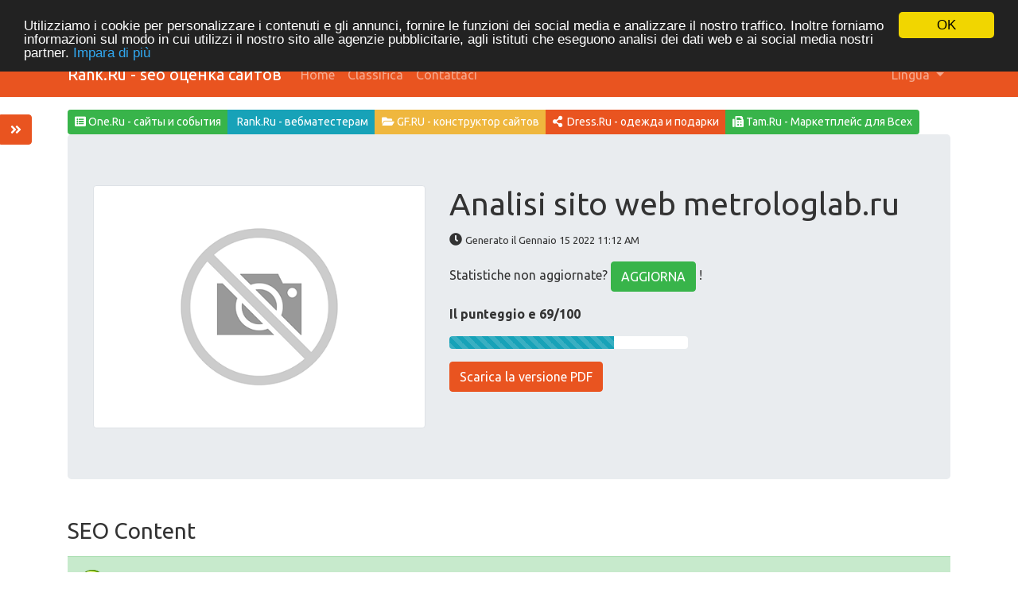

--- FILE ---
content_type: text/html; charset=UTF-8
request_url: https://rank.ru/it/www/metrologlab.ru
body_size: 9438
content:
<!DOCTYPE html>
<html lang="it">
<head>
<meta charset="utf-8">
<meta name="keywords" content="Website review | metrologlab.ru" />
<meta name="description" content="Website review | metrologlab.ru" />
<meta property="og:title" content="Website review | metrologlab.ru" />
<meta property="og:description" content="Website review | metrologlab.ru" />
<meta property="og:url" content="https://rank.ru/it/www/metrologlab.ru" />
<meta property="og:image" content="http://free.pagepeeker.com/v2/thumbs.php?url=metrologlab.ru&size=m" />
<link hreflang="da" rel="alternate" href="https://rank.ru/da/www/metrologlab.ru" />
<link hreflang="de" rel="alternate" href="https://rank.ru/de/www/metrologlab.ru" />
<link hreflang="en" rel="alternate" href="https://rank.ru/en/www/metrologlab.ru" />
<link hreflang="es" rel="alternate" href="https://rank.ru/es/www/metrologlab.ru" />
<link hreflang="fr" rel="alternate" href="https://rank.ru/fr/www/metrologlab.ru" />
<link hreflang="nl" rel="alternate" href="https://rank.ru/nl/www/metrologlab.ru" />
<link hreflang="pt" rel="alternate" href="https://rank.ru/pt/www/metrologlab.ru" />
<link hreflang="fi" rel="alternate" href="https://rank.ru/fi/www/metrologlab.ru" />
<link hreflang="sv" rel="alternate" href="https://rank.ru/sv/www/metrologlab.ru" />
<link hreflang="ru" rel="alternate" href="https://rank.ru/ru/www/metrologlab.ru" />
<link rel="stylesheet" type="text/css" href="https://rank.ru/css/fontawesome.min.css" />
<style type="text/css">
/*<![CDATA[*/

            .cc_logo { display: none !important; }
        
/*]]>*/
</style>
<script type="text/javascript" src="/assets/ed980782/jquery.min.js"></script>
<script type="text/javascript" src="https://rank.ru/js/jquery.flot.js"></script>
<script type="text/javascript" src="https://rank.ru/js/jquery.flot.pie.js"></script>
<script type="text/javascript" src="https://rank.ru/js/bootstrap.bundle.min.js"></script>
<script type="text/javascript" src="https://rank.ru/js/base.js"></script>
<script type="text/javascript">
/*<![CDATA[*/

			var _global = {
				baseUrl: 'https://rank.ru',
				proxyImage: 0
			};
		

			window.cookieconsent_options = {
				learnMore: 'Impara\x20di\x20pi\u00F9',
				dismiss: 'OK',
				message: 'Utilizziamo\x20i\x20cookie\x20per\x20personalizzare\x20i\x20contenuti\x20e\x20gli\x20annunci,\x20fornire\x20le\x20funzioni\x20dei\x20social\x20media\x20e\x20analizzare\x20il\x20nostro\x20traffico.\x20Inoltre\x20forniamo\x20informazioni\x20sul\x20modo\x20in\x20cui\x20utilizzi\x20il\x20nostro\x20sito\x20alle\x20agenzie\x20pubblicitarie,\x20agli\x20istituti\x20che\x20eseguono\x20analisi\x20dei\x20dati\x20web\x20e\x20ai\x20social\x20media\x20nostri\x20partner.',
				theme:'dark\x2Dtop',
				link: 'https\x3A\x2F\x2Fwww.google.com\x2Fintl\x2Fit\x2Fpolicies\x2Fprivacy\x2Fpartners\x2F',
				path: '\x2F\x3BSameSite\x3DLax',
				expiryDays: 365
			};
		

            var captcha_loaded_5a3ce99b865b57322de79acca55e35d6 = function() {
                grecaptcha.render('recaptcha_e7214897a347bc655e1f9d868526cc8c', {
                'sitekey' : '6LdyW_IcAAAAANOnEwS_UGxUO318GAyZpjOWtoxv',
                'theme' : 'light',
                'type' : 'image',
                'size' : 'normal',
                'tabindex' : '0',
                'callback' : function(response) {
                    document.getElementById('recaptcha_hidden_e7214897a347bc655e1f9d868526cc8c').value = response;
                    
                },
                
            });

            };
        
/*]]>*/
</script>
<title>Website review | metrologlab.ru</title>
<link rel="icon" href="https://rank.ru/favicon.ico" type="image/x-icon" />
<meta name="viewport" content="width=device-width, initial-scale=1, shrink-to-fit=no">
<meta name="author" content="php8developer.com">
<meta name="dcterms.rightsHolder" content="php8developer.com">
<meta name="dc.language" content="it">
<link href="https://rank.ru/css/bootstrap.min.css" rel="stylesheet">
<link href="https://rank.ru/css/app.css" rel="stylesheet">

</head>

<body>

<nav class="navbar navbar-expand-lg navbar-dark bg-primary">
    <div class="container">
        <a class="navbar-brand" href="https://rank.ru">
            Rank.Ru - seo оценка сайтов        </a>
        <button class="navbar-toggler" type="button" data-toggle="collapse" data-target="#mainNavbar" aria-controls="mainNavbar" aria-expanded="false" aria-label="Toggle navigation">
            <span class="navbar-toggler-icon"></span>
        </button>

        <div class="collapse navbar-collapse" id="mainNavbar">
            <ul class="navbar-nav mr-auto">
                <li class="nav-item">
                    <a class="nav-link" href="https://rank.ru">
                        Home                    </a>
                </li>
                <li class="nav-item ">
                    <a class="nav-link" href="/it/rating">
                        Classifica                    </a>
                </li>
                <li class="nav-item ">
                    <a class="nav-link" href="/it/contact">
                        Contattaci                     </a>
                </li>
            </ul>

            <ul class="navbar-nav ml-auto">
                <li class="nav-item dropdown">
    <a class="nav-link dropdown-toggle" data-toggle="dropdown" href="#" role="button" aria-haspopup="true" aria-expanded="false">
        Lingua <b class="caret"></b>
    </a>
    <div class="dropdown-menu">
                                            <a class="dropdown-item" href="https://rank.ru/da/www/metrologlab.ru">Dansk</a>                                            <a class="dropdown-item" href="https://rank.ru/de/www/metrologlab.ru">Deutsch</a>                                            <a class="dropdown-item" href="https://rank.ru/en/www/metrologlab.ru">English</a>                                            <a class="dropdown-item" href="https://rank.ru/es/www/metrologlab.ru">Español</a>                                            <a class="dropdown-item" href="https://rank.ru/fr/www/metrologlab.ru">Français</a>                                                        <a class="dropdown-item" href="https://rank.ru/nl/www/metrologlab.ru">Nederlands</a>                                            <a class="dropdown-item" href="https://rank.ru/pt/www/metrologlab.ru">Português</a>                                            <a class="dropdown-item" href="https://rank.ru/fi/www/metrologlab.ru">Suomi</a>                                            <a class="dropdown-item" href="https://rank.ru/sv/www/metrologlab.ru">Svenska</a>                                            <a class="dropdown-item" href="https://rank.ru/ru/www/metrologlab.ru">Русский</a>                <div class="dropdown-divider"></div>
        <a href="/it/www/metrologlab.ru" class="dropdown-item disabled">
            Italiano        </a>
    </div>
</li>            </ul>

        </div>
    </div>
</nav>

<div class="container mt-3">
    <div class="row">
        <div class="col">


                        <div class="col-xs-12 btn-group">
                                        <a class="btn btn-sm btn-success" href="https://one.ru" title="" target="_blank">
                                                        <i class="fa fa-list-alt"></i>&nbsp;One.Ru - сайты  и события</a>
                                        <a class="btn btn-sm btn-info" href="https://rank.ru/webmaster/" title="" target="_blank">
                                                        <i class="fa fa-gear"></i>&nbsp;Rank.Ru -  вебматестерам
                                        </a>
                                        <a class="btn btn-sm btn-warning" href="https://gf.ru" title="" target="_blank">
                                                        <i class="fa fa-folder-open"></i>&nbsp;GF.RU - конструктор сайтов
                                        </a>
                                        <a class="btn btn-sm btn-primary" href="https://dress.ru" title="" target="_blank">
                                                        <i class="fa fa-share-alt"></i>&nbsp; Dress.Ru -  одежда и подарки
                                        </a>
                                        <a class="btn btn-sm btn-success" href="https://tam.ru" title="" target="_blank">
                                                        <i class="fa fa-fax"></i>&nbsp;Tam.Ru -  Маркетплейс для Всех
                                        </a>
                        </div>




            <script type="text/javascript">
"use strict";

$(document).ready(function() {
	dynamicThumbnail({main_815:{"thumb":"https:\/\/api.pagepeeker.com\/v2\/thumbs.php?url=metrologlab.ru&size=l","size":"l","url":"metrologlab.ru"}});

	var pie_data = [];
	pie_data[0] = {
		label: 'External Links : noFollow 0%',
		data: 0,
		color: '#6A93BA'
	};
	pie_data[1] = {
		label: 'External Links : Passing Juice 12.5%',
		data: 1,
		color: '#315D86'
	};
	pie_data[2] = {
		label: 'Internal Links 87.5%',
		data: 7,
		color: '#ddd'
	};

	drawPie();
	window.onresize = function(event) {
		drawPie();
	};

	function drawPie() {
        $.plot($("#links-pie"), pie_data, {
            series: {
                pie: {
                    show: true
                }
            },
            legend: {
                container: "#legend"
            }
        });
	}

	$('.collapse-task').click(function(){
		var p = $(this).parent(".task-list");
		p.find(".over-max").hide();
		$(this).hide();
		p.find('.expand-task').show();
	});

	$('.expand-task').click(function(){
		var p = $(this).parent(".task-list");
		p.find(".over-max").show();
		$(this).hide();
		p.find('.collapse-task').show();
	});

	$('#update_stat').click(function(){
		var href = $(this).attr("href");
		if(href.indexOf("#") < 0) {
			return true;
		}
		$('#domain').val('metrologlab.ru');
	});

	$("body").on("click", ".pdf_review", function() {
		$(this).hide();
        $(this).closest(".form-container").find(".download_form").fadeIn();
		return false;
	});

            WrPsi({"i18nEnterFullscreen":"Entra in modalit\u00e0 schermo intero","i18nExitFullscreen":"Esci dalla modalit\u00e0 a schermo intero","runInstantly":true,"url":"https:\/\/metrologlab.ru\/","locale":"it"});
    
    $("#sidebar ul li a").on("click", closeNav);
});
function openNav() {
    $("#sidebar").addClass("open");
}

function closeNav() {
    $("#sidebar").removeClass("open");
}
</script>

<button class="btn btn-primary btn-open-sidebar" onclick="openNav()">
    <i class="fas fa-angle-double-right"></i>
</button>

<div id="sidebar" class="sidebar">
    <a href="javascript:void(0)" class="close-nav" onclick="closeNav()">
        <i class="far fa-window-close"></i>
    </a>
    <ul>
        <li>
            <a href="#">
                <i class="fas fa-chevron-up"></i>Torna in cima            </a>
        </li>
        <li>
            <a href="#section_content">
                <i class="far fa-list-alt"></i>Contenuto            </a>
        </li>
        <li>
            <a href="#section_links">
                <i class="fas fa-link"></i>Links            </a>
        </li>
        <li>
            <a href="#section_keywords">
                <i class="fas fa-tag"></i>Keywords            </a>
        </li>
        <li>
            <a href="#section_usability">
                <i class="far fa-hand-point-up"></i>Usabilita            </a>
        </li>
        <li>
            <a href="#section_document">
                <i class="far fa-file-alt"></i>Documento            </a>
        </li>
        <li>
            <a href="#section_mobile">
                <i class="fas fa-tablet-alt"></i>Mobile            </a>
        </li>
        <li>
            <a href="#section_optimization">
                <i class="fas fa-tools"></i>Ottimizzazione            </a>
        </li>
                <li>
            <a href="#section_page_speed">
                <i class="fas fa-tachometer-alt"></i>PageSpeed Insights            </a>
        </li>
            </ul>
</div>


<div class="jumbotron">
    <div class="row">
        <div class="col-md-4 col-lg-5 col-sm-12">
            <img class="img-responsive img-thumbnail mb-20" id="thumb_main_815" src="https://rank.ru/img/loader.gif" alt="metrologlab.ru" />
        </div>
        <div class="col-md-8 col-lg-7 col-sm-12 text-left">
            <h1 class="text-break">
                Analisi sito web metrologlab.ru            </h1>

            <p>
                <i class="fas fa-clock"></i>&nbsp;<small>Generato il  Gennaio 15 2022 11:12 AM                </small>
            </p>


                        <p>
                Statistiche non aggiornate? <a href="#update_form" class="btn btn-success" id="update_stat">AGGIORNA</a> !            </p>
            
            

            <p>
                <strong>Il punteggio e 69/100</strong>
            </p>

            <div class="progress-score progress mb-3">
                <div class="progress-bar progress-bar-striped bg-info" role="progressbar" aria-valuenow="100" aria-valuemin="0" aria-valuemax="100" style="width:69%;"></div>
            </div>

                            <div class="form-container">
                                            <button class="btn btn-primary pdf_review">
                            Scarica la versione PDF                        </button>
                                        <form method="post" class="download_form">
                        <div class="form-group">
                            <input id="recaptcha_hidden_e7214897a347bc655e1f9d868526cc8c" name="DownloadPdfForm[validation]" type="hidden" />
<div id="recaptcha_e7214897a347bc655e1f9d868526cc8c"></div>                                                    </div>
                        <div class="form-group">
                            <input type="submit" value="Scarica la versione PDF" class="btn btn-primary">
                        </div>
                    </form>
                </div>
                    </div>
    </div>
</div>


<h3 id="section_content" class="mt-5 mb-3">SEO Content</h3>
<div class="category-wrapper">
    <!-- Title -->
        <div class="row pt-3 pb-3 row-advice row-advice-success">
        <div class="col-md-4">
            <div class="float-left mr-3 mr-md-5 adv-icon adv-icon-success"></div>
            <p class="lead">
                Title            </p>
        </div>
        <div class="col-md-8">
            <p class="text-break">
                Поверка счетчиков воды в Москве | Официально            </p>
            <p>
                <strong>
                    Lunghezza : 44                </strong>
            </p>
            <p>
                Perfetto, il tuo title contiene tra 10 e 70 caratteri.            </p>
        </div>
    </div>

    <!-- Description -->
        <div class="row pt-3 pb-3 row-advice row-advice-error">
        <div class="col-md-4">
            <div class="float-left mr-3 mr-md-5 adv-icon adv-icon-error"></div>
            <p class="lead">
                Description            </p>
        </div>
        <div class="col-md-8">
            <p class="text-break">
                            </p>
            <p>
                <strong>
                    <strong>Lunghezza : 0</strong>
                </strong>
            </p>
            <p>
                Molto male. Non abbiamo trovato meta description nella tua pagina. Usa <a href="http://webmaster-tools.php8developer.com/meta-tags-generator.html" target="_blank">questo generatore online gratuito di meta tags</a> per creare la descrizione.            </p>
        </div>
    </div>

    <!-- Keywords -->
        <div class="row pt-3 pb-3 row-advice row-advice-error">
        <div class="col-md-4">
            <div class="float-left mr-3 mr-md-5 adv-icon adv-icon-error"></div>
            <p class="lead">
                Keywords            </p>
        </div>
        <div class="col-md-8">
            <p class="text-break">
                            </p>
            <p>
                Molto male. Non abbiamo trovato meta keywords nella tua pagina. Usa <a href="http://webmaster-tools.php8developer.com/meta-tags-generator.html" target="_blank">questo generatore gratuito online di meta tags</a> per creare keywords.            </p>
        </div>
    </div>

    <!-- Og properties -->
        <div class="row pt-3 pb-3 row-advice row-advice-success">
        <div class="col-md-4">
            <div class="float-left mr-3 mr-md-5 adv-icon adv-icon-success"></div>
            <p class="lead">
                Og Meta Properties            </p>
        </div>
        <div class="col-md-8">
            <p>
                Buono, questa pagina sfrutta i vantaggi Og Properties.            </p>

                            <div class="table-responsive table-items mb-3 task-list">
                    <table class="table table-striped">
                        <thead>
                        <tr>
                            <th>Proprieta</th>
                            <th>Contenuto</th>
                        </tr>
                        </thead>
                        <tbody>
                                                    <tr class="over-max">
                                <td>locale</td>
                                <td class="text-break">ru_RU</td>
                            </tr>
                                                    <tr class="over-max">
                                <td>type</td>
                                <td class="text-break">website</td>
                            </tr>
                                                    <tr class="over-max">
                                <td>title</td>
                                <td class="text-break">Поверка счетчиков воды в Москве | Официально</td>
                            </tr>
                                                    <tr class="over-max">
                                <td>url</td>
                                <td class="text-break">https://metrologlab.ru/</td>
                            </tr>
                                                    <tr class="over-max">
                                <td>site_name</td>
                                <td class="text-break">Поверка счетчиков воды в Москве</td>
                            </tr>
                                                </tbody>
                    </table>

                    <button class="expand-task btn btn-primary float-right">Espandi</button>
                    <button class="collapse-task btn btn-primary float-right">Raggruppa</button>
                </div>
                    </div>
    </div>


    <!-- Headings -->
    <div class="row pt-3 pb-3 row-advice">
        <div class="col-md-4">
            <div class="float-left mr-3 mr-md-5 adv-icon adv-icon-neutral"></div>
            <p class="lead">
                Headings            </p>
        </div>
        <div class="col-md-8">
            <div class="table-responsive table-items mb-3">
                <table class="table table-striped table-fluid">
                    <tbody>
                    <tr class="no-top-line">
                                                    <td><strong>H1</strong></td>
                                                    <td><strong>H2</strong></td>
                                                    <td><strong>H3</strong></td>
                                                    <td><strong>H4</strong></td>
                                                    <td><strong>H5</strong></td>
                                                    <td><strong>H6</strong></td>
                                            </tr>
                    <tr>
                                                    <td><span class="badge badge-success badge-heading">1</span> </td>
                                                    <td><span class="badge badge-success badge-heading">9</span> </td>
                                                    <td><span class="badge badge-success badge-heading">0</span> </td>
                                                    <td><span class="badge badge-success badge-heading">0</span> </td>
                                                    <td><span class="badge badge-success badge-heading">0</span> </td>
                                                    <td><span class="badge badge-success badge-heading">0</span> </td>
                                            </tr>
                    </tbody>
                </table>
            </div>

                        <div class="task-list">
                <ul id="headings">
                                                    <li class="text-break">[H1] Поверка счетчиков воды</li>
                                                            <li class="text-break">[H2] Наши цены Качественная поверка счётчиков с гарантией</li>
                                                            <li class="text-break">[H2] Сертификаты и лицензии</li>
                                                            <li class="text-break">[H2] Пакет документов для регистрации в ЕИРЦ, который вы получите после поверки</li>
                                                            <li class="text-break">[H2] Почему выбирают нас? Основные тезисы в нашу пользу</li>
                                                            <li class="text-break">[H2] Наши работы Поверено более чем 200.000 счетчиков по всей Москве и Московской области</li>
                                                            <li class="text-break over-max">[H2] Наши сотрудники</li>
                                                            <li class="text-break over-max">[H2] Поверка счетчиков воды в Москве</li>
                                                            <li class="text-break over-max">[H2] Как осуществляется поверка</li>
                                                            <li class="text-break over-max">[H2] Наши партнеры Все наши партнеры остаются довольны</li>
                                            </ul>
                                    <button class="expand-task btn btn-primary float-right">Espandi</button>
                    <button class="collapse-task btn btn-primary float-right">Raggruppa</button>
                            </div>

                    </div>
    </div>

    <!-- Images -->
        <div class="row pt-3 pb-3 row-advice row-advice-error">
        <div class="col-md-4">
            <div class="float-left mr-3 mr-md-5 adv-icon adv-icon-error"></div>
            <p class="lead">
                Images            </p>
        </div>
        <div class="col-md-8">
            <p>
                Abbiamo trovato 41 immagini in questa pagina web.            </p>
            <p>
                40 attributi alt sono vuoti o mancanti. Aggiungi testo alternativo in modo tale che i motori di ricerca possano comprendere meglio il contenuto delle tue immagini.            </p>
        </div>
    </div>

    <!-- Text/HTML Ratio -->
        <div class="row pt-3 pb-3 row-advice row-advice-success ideal_ratio">
        <div class="col-md-4">
            <div class="float-left mr-3 mr-md-5 adv-icon adv-icon-success ideal_ratio"></div>
            <p class="lead">
                Text/HTML Ratio            </p>
        </div>
        <div class="col-md-8">
            <p>
                Ratio : <strong>25%</strong>
            </p>
            <p>
                Ideale! Il rapporto testo/codice HTML di questa pagina e tra 25 e 70 percento.            </p>
        </div>
    </div>

    <!-- Flash -->
        <div class="row pt-3 pb-3 row-advice row-advice-success">
        <div class="col-md-4">
            <div class="float-left mr-3 mr-md-5 adv-icon adv-icon-success"></div>
            <p class="lead">
                Flash            </p>
        </div>
        <div class="col-md-8">
            <p>
                Perfetto, non e stato rilevato contenuto Flash in questa pagina.            </p>
        </div>
    </div>

    <!-- Iframe -->
        <div class="row pt-3 pb-3 row-advice row-advice-success">
        <div class="col-md-4">
            <div class="float-left mr-3 mr-md-5 adv-icon adv-icon-success"></div>
            <p class="lead">
                Iframe            </p>
        </div>
        <div class="col-md-8">
            <p>
                Grande, non sono stati rilevati Iframes in questa pagina.            </p>
        </div>
    </div>
</div>


<h3 id="section_links" class="mt-5 mb-3">SEO Links</h3>
<div class="category-wrapper">
    <!-- Friendly url -->
        <div class="row pt-3 pb-3 row-advice row-advice-success">
        <div class="col-md-4">
            <div class="float-left mr-3 mr-md-5 adv-icon adv-icon-success"></div>
            <p class="lead">
                URL Rewrite            </p>
        </div>
        <div class="col-md-8">
            <p>
                Buono. I tuoi links appaiono friendly!            </p>
        </div>
    </div>

    <!-- Underscore -->
        <div class="row pt-3 pb-3 row-advice row-advice-error">
        <div class="col-md-4">
            <div class="float-left mr-3 mr-md-5 adv-icon adv-icon-error"></div>
            <p class="lead">
                Underscores in the URLs            </p>
        </div>
        <div class="col-md-8">
            <p>
                Abbiamo rilevato underscores nei tuoi URLs. Dovresti utilizzare trattini per ottimizzare le pagine per il tuo SEO.            </p>
        </div>
    </div>

    <!-- In-page links -->
        <div class="row pt-3 pb-3 row-advice row-advice">
        <div class="col-md-4">
            <div class="float-left mr-3 mr-md-5 adv-icon adv-icon-success"></div>
            <p class="lead">
                In-page links            </p>
        </div>
        <div class="col-md-8">
            <p class="mb-3">
                Abbiamo trovato un totale di 8 links inclusi 0 link(s) a files            </p>
            <div class="row">
                <div class="col-md-4">
                    <div id="links-pie" style="height: 200px"></div>
                </div>
                <div class="col-md-8 mt-3 mt-md-0" id="legend"></div>
            </div>


            <div class="table-responsive table-items mt-3 task-list">
                <table class="table table-striped">
                    <thead>
                        <tr>
                            <th>Anchor</th>
                            <th>Type</th>
                            <th>Juice</th>
                        </tr>
                    </thead>
                    <tbody>
                                            <tr >
                            <td class="text-break">
                                <a href="http://metrologlab.ru/#modal_callback" target="_blank" rel="nofollow">
                                    Обратный звонок                                </a>
                            </td>
                            <td>Interno</td>
                            <td>Passing Juice</td>
                        </tr>
                                            <tr >
                            <td class="text-break">
                                <a href="http://metrologlab.ru/#verificationPrice" target="_blank" rel="nofollow">
                                    Цены на поверку                                </a>
                            </td>
                            <td>Interno</td>
                            <td>Passing Juice</td>
                        </tr>
                                            <tr >
                            <td class="text-break">
                                <a href="http://metrologlab.ru/#verificationIncludeBlock" target="_blank" rel="nofollow">
                                    Пакет документов                                </a>
                            </td>
                            <td>Interno</td>
                            <td>Passing Juice</td>
                        </tr>
                                            <tr >
                            <td class="text-break">
                                <a href="http://metrologlab.ru/#docsBlock" target="_blank" rel="nofollow">
                                    Сертификаты                                </a>
                            </td>
                            <td>Interno</td>
                            <td>Passing Juice</td>
                        </tr>
                                            <tr >
                            <td class="text-break">
                                <a href="http://metrologlab.ru/#advantages" target="_blank" rel="nofollow">
                                    Преимущества                                </a>
                            </td>
                            <td>Interno</td>
                            <td>Passing Juice</td>
                        </tr>
                                            <tr >
                            <td class="text-break">
                                <a href="http://metrologlab.ru/#workExampleBlock" target="_blank" rel="nofollow">
                                    Наши работы                                </a>
                            </td>
                            <td>Interno</td>
                            <td>Passing Juice</td>
                        </tr>
                                            <tr class="over-max">
                            <td class="text-break">
                                <a href="https://pub.fsa.gov.ru/ral/view/31426/applicant" target="_blank" rel="nofollow">
                                    Компания аккредитована в Росакредитации                                </a>
                            </td>
                            <td>Externo</td>
                            <td>Passing Juice</td>
                        </tr>
                                            <tr class="over-max">
                            <td class="text-break">
                                <a href="http://metrologlab.ru/#modal_callservice" target="_blank" rel="nofollow">
                                    Заказать услугу                                </a>
                            </td>
                            <td>Interno</td>
                            <td>Passing Juice</td>
                        </tr>
                                        </tbody>
                </table>

                                    <button class="expand-task btn btn-primary float-right">Espandi</button>
                    <button class="collapse-task btn btn-primary float-right">Raggruppa</button>
                            </div>
        </div>
    </div>
</div>



<h3 id="section_keywords" class="mt-5 mb-3">SEO Keywords</h3>
<div class="category-wrapper">
    <!-- Tag cloud -->
    <div class="row pt-3 pb-3 row-advice">
        <div class="col-md-4">
            <div class="float-left mr-3 mr-md-5 adv-icon adv-icon-neutral"></div>
            <p class="lead">
                Keywords Cloud            </p>
        </div>
        <div class="col-md-8">
            <p class="text-break cloud-container">
                                    <span class="grade-2">поверку</span>
                                    <span class="grade-5">поверка</span>
                                    <span class="grade-4">воды</span>
                                    <span class="grade-3">лет</span>
                                    <span class="grade-2">москве</span>
                                    <span class="grade-2">менеджер</span>
                                    <span class="grade-4">счетчиков</span>
                                    <span class="grade-3">наши</span>
                                    <span class="grade-2">заявку</span>
                                    <span class="grade-3">работы</span>
                            </p>
        </div>
    </div>

    <!-- Keywords Consistency -->
    <div class="row pt-3 pb-3 row-advice">
        <div class="col-md-4">
            <div class="float-left mr-3 mr-md-5 adv-icon adv-icon-neutral"></div>
            <p class="lead">
                Consistenza Keywords            </p>
        </div>
        <div class="col-md-8">
            <div class="table-responsive">
                <table class="table table-striped">
                    <thead class="thead-dark">
                        <tr>
                            <th>Keyword</th>
                            <th>Contenuto</th>
                            <th>Title</th>
                            <th>Keywords</th>
                            <th>Description</th>
                            <th>Headings</th>
                        </tr>
                    </thead>
                    <tbody>
                                            <tr>
                            <td>поверка</td>
                            <td>16</td>
                            <td><img src="https://rank.ru/img/isset_1.png" /></td>
                            <td><img src="https://rank.ru/img/isset_0.png" /></td>
                            <td><img src="https://rank.ru/img/isset_0.png" /></td>
                            <td><img src="https://rank.ru/img/isset_1.png" /></td>
                        </tr>
                                            <tr>
                            <td>счетчиков</td>
                            <td>11</td>
                            <td><img src="https://rank.ru/img/isset_1.png" /></td>
                            <td><img src="https://rank.ru/img/isset_0.png" /></td>
                            <td><img src="https://rank.ru/img/isset_0.png" /></td>
                            <td><img src="https://rank.ru/img/isset_1.png" /></td>
                        </tr>
                                            <tr>
                            <td>воды</td>
                            <td>10</td>
                            <td><img src="https://rank.ru/img/isset_1.png" /></td>
                            <td><img src="https://rank.ru/img/isset_0.png" /></td>
                            <td><img src="https://rank.ru/img/isset_0.png" /></td>
                            <td><img src="https://rank.ru/img/isset_1.png" /></td>
                        </tr>
                                            <tr>
                            <td>работы</td>
                            <td>8</td>
                            <td><img src="https://rank.ru/img/isset_0.png" /></td>
                            <td><img src="https://rank.ru/img/isset_0.png" /></td>
                            <td><img src="https://rank.ru/img/isset_0.png" /></td>
                            <td><img src="https://rank.ru/img/isset_1.png" /></td>
                        </tr>
                                            <tr>
                            <td>наши</td>
                            <td>7</td>
                            <td><img src="https://rank.ru/img/isset_0.png" /></td>
                            <td><img src="https://rank.ru/img/isset_0.png" /></td>
                            <td><img src="https://rank.ru/img/isset_0.png" /></td>
                            <td><img src="https://rank.ru/img/isset_1.png" /></td>
                        </tr>
                                        </tbody>
                </table>
            </div>
        </div>
    </div>
</div>

<h3 id="section_usability" class="mt-5 mb-3">Usabilita</h3>
<div class="category-wrapper">
    <!-- Url -->
    <div class="row pt-3 pb-3 row-advice">
        <div class="col-md-4">
            <div class="float-left mr-3 mr-md-5 adv-icon adv-icon-neutral"></div>
            <p class="lead">
                Url            </p>
        </div>
        <div class="col-md-8">
            <p>
                Dominio : metrologlab.ru            </p>
            <p>
                Lunghezza : 14            </p>
        </div>
    </div>

    <!-- Favicon -->
        <div class="row pt-3 pb-3 row-advice row-advice-success">
        <div class="col-md-4">
            <div class="float-left mr-3 mr-md-5 adv-icon adv-icon-success"></div>
            <p class="lead">
                Favicon            </p>
        </div>
        <div class="col-md-8">
            <p>
                Grande, il tuo sito usa una favicon.            </p>
        </div>
    </div>

    <!-- Printability -->
        <div class="row pt-3 pb-3 row-advice row-advice-error">
        <div class="col-md-4">
            <div class="float-left mr-3 mr-md-5 adv-icon adv-icon-error"></div>
            <p class="lead">
                Stampabilita            </p>
        </div>
        <div class="col-md-8">
            <p>
                Non abbiamo riscontrato codice CSS Print-Friendly.            </p>
        </div>
    </div>

    <!-- Language -->
        <div class="row pt-3 pb-3 row-advice row-advice-success">
        <div class="col-md-4">
            <div class="float-left mr-3 mr-md-5 adv-icon adv-icon-success"></div>
            <p class="lead">
                Lingua            </p>
        </div>
        <div class="col-md-8">
            <p>
                Buono. La tua lingua dichiarata <strong>ru</strong>.            </p>
        </div>
    </div>

    <!-- Dublin Core -->
        <div class="row pt-3 pb-3 row-advice row-advice-error">
        <div class="col-md-4">
            <div class="float-left mr-3 mr-md-5 adv-icon adv-icon-error"></div>
            <p class="lead">
                Dublin Core            </p>
        </div>
        <div class="col-md-8">
            <p>
                Questa pagina non sfrutta i vantaggi di Dublin Core.            </p>
        </div>
    </div>
</div>


<h3 id="section_document" class="mt-5 mb-3">Documento</h3>
<div class="category-wrapper">
    <!-- Doctype -->
        <div class="row pt-3 pb-3 row-advice row-advice-success">
        <div class="col-md-4">
            <div class="float-left mr-3 mr-md-5 adv-icon adv-icon-success"></div>
            <p class="lead">
                Doctype            </p>
        </div>
        <div class="col-md-8">
            <p>
                HTML 5            </p>
        </div>
    </div>

    <!-- Encoding -->
        <div class="row pt-3 pb-3 row-advice row-advice-success">
        <div class="col-md-4">
            <div class="float-left mr-3 mr-md-5 adv-icon adv-icon-success"></div>
            <p class="lead">
                Encoding            </p>
        </div>
        <div class="col-md-8">
            <p>
                Perfetto. Hai dichiarato che il tuo charset e UTF-8.            </p>
        </div>
    </div>

    <!-- W3C Validity -->
        <div class="row pt-3 pb-3 row-advice row-advice-success">
        <div class="col-md-4">
            <div class="float-left mr-3 mr-md-5 adv-icon adv-icon-success"></div>
            <p class="lead">
                Validita W3C            </p>
        </div>
        <div class="col-md-8">
            <p>
                Errori : <strong>0</strong>
            </p>
            <p>
                Avvisi : <strong>7</strong>
            </p>
        </div>
    </div>

    <!-- Email Privacy -->
        <div class="row pt-3 pb-3 row-advice row-advice-success">
        <div class="col-md-4">
            <div class="float-left mr-3 mr-md-5 adv-icon adv-icon-success"></div>
            <p class="lead">
                Email Privacy            </p>
        </div>
        <div class="col-md-8">
            <p>
                Grande. Nessun indirizzo mail e stato trovato in plain text!            </p>
        </div>
    </div>

    <!-- Deprecated -->
        <div class="row pt-3 pb-3 row-advice row-advice-success">
        <div class="col-md-4">
            <div class="float-left mr-3 mr-md-5 adv-icon adv-icon-success"></div>
            <p class="lead">
                Deprecated HTML            </p>
        </div>
        <div class="col-md-8">
            <div class="table-responsive">
                            </div>

            <p>
                Grande! Non abbiamo trovato tags HTML deprecati nel tuo codice.            </p>
        </div>
    </div>

    <!-- Speed Tips -->
    <div class="row pt-3 pb-3 row-advice">
        <div class="col-md-4">
            <div class="float-left mr-3 mr-md-5 adv-icon adv-icon-neutral"></div>
            <p class="lead">
                Suggerimenti per velocizzare            </p>
        </div>
        <div class="col-md-8">
            <div class="table-responsive">
                <table class="table table-striped">
                    <tbody>
                    <tr>
                                                <td width="50px"><img src="https://rank.ru/img/isset_1.png" /></td>
                        <td>Eccellente, il tuo sito web non utilizza nested tables.</td>
                    </tr>

                    <tr>
                                                <td><img src="https://rank.ru/img/isset_0.png" /></td>
                        <td>Molto male, il tuo sito web utilizza stili CSS inline.</td>
                    </tr>

                    <tr>
                                                <td><img src="https://rank.ru/img/isset_0.png" /></td>
                        <td>Molto male, il tuo sito web ha troppi file CSS files (piu di 4).</td>
                    </tr>

                    <tr>
                                                <td><img src="https://rank.ru/img/isset_0.png" /></td>
                        <td>Molto male, il tuo sito web ha troppi file JS (piu di 6).</td>
                    </tr>

                    <tr>
                                                <td><img src="https://rank.ru/img/isset_1.png" /></td>
                        <td>Perfetto, il vostro sito si avvale di gzip.</td>
                    </tr>

                    </tbody>
                </table>
            </div>
        </div>
    </div>
</div>


<h3 id="section_mobile" class="mt-5 mb-3">Mobile</h3>
<div class="category-wrapper">
    <div class="row pt-3 pb-3 row-advice">
        <div class="col-md-4">
            <div class="float-left mr-3 mr-md-5 adv-icon adv-icon-neutral"></div>
            <p class="lead">
                Mobile Optimization            </p>
        </div>
        <div class="col-md-8">
            <div class="table-responsive">
                <table class="table table-striped">
                    <tbody>

                    <tr class="no-top-line">
                        <td><img src="https://rank.ru/img/isset_1.png" /></td>
                        <td>Apple Icon</td>
                    </tr>

                    <tr>
                        <td><img src="https://rank.ru/img/isset_1.png" /></td>
                        <td>Meta Viewport Tag</td>
                    </tr>

                    <tr>
                        <td><img src="https://rank.ru/img/isset_1.png" /></td>
                        <td>Flash content</td>
                    </tr>

                    </tbody>
                </table>
            </div>
        </div>
    </div>

</div>

<h3 id="section_optimization" class="mt-5 mb-3">Ottimizzazione</h3>
<div class="category-wrapper">
    <!-- Sitemap -->
        <div class="row pt-3 pb-3 row-advice row-advice-success">
        <div class="col-md-4">
            <div class="float-left mr-3 mr-md-5 adv-icon adv-icon-success"></div>
            <p class="lead">
                XML Sitemap            </p>
        </div>
        <div class="col-md-8">
                            <p>
                    Grande, il vostro sito ha una sitemap XML.                </p>
                <div class="table-responsive">
                    <table class="table table-striped table-items">
                        <tbody>
                                                    <tr>
                                <td class="text-break">
                                    https://metrologlab.ru/sitemap_index.xml                                </td>
                            </tr>
                                                </tbody>
                    </table>
                </div>

                    </div>
    </div>

    <!-- Robots -->
        <div class="row pt-3 pb-3 row-advice row-advice-success">
        <div class="col-md-4">
            <div class="float-left mr-3 mr-md-5 adv-icon adv-icon-success"></div>
            <p class="lead">
                Robots.txt            </p>
        </div>
        <div class="col-md-8">
                            <p>http://metrologlab.ru/robots.txt</p>
                <p>Grande, il vostro sito ha un file robots.txt.</p>
                    </div>
    </div>

    <!-- Analytics support -->
        <div class="row pt-3 pb-3 row-advice row-advice-error">
        <div class="col-md-4">
            <div class="float-left mr-3 mr-md-5 adv-icon adv-icon-error"></div>
            <p class="lead">
                Analytics            </p>
        </div>
        <div class="col-md-8">
                            <p><strong>Non trovato</strong></p>
                <p>Non abbiamo rilevato uno strumento di analisi installato su questo sito web. <br><br>Web analytics consentono di misurare l'attività dei visitatori sul tuo sito web. Si dovrebbe avere installato almeno un strumento di analisi, ma può anche essere buona per installare una seconda, al fine di un controllo incrociato dei dati.</p>
                    </div>
    </div>
</div>

    <h4 id="section_page_speed" class="mt-5 mb-3">PageSpeed Insights</h4>
    <hr>

    <div class="row">
        <div class="col-md-6 mb-3">
            <h5>Dispositivo</h5>

            <div class="form-check">
                <input type="radio" name="psi__strategy" id="psi_strategy_desktop" class="form-check-input" value="desktop" checked>
                <label class="form-check-label" for="psi_strategy_desktop">
                    Velocità                </label>
            </div>

            <div class="form-check">
                <input type="radio" name="psi__strategy" id="psi_strategy_mobile" class="form-check-input" value="mobile">
                <label class="form-check-label" for="psi_strategy_mobile">
                    Mobile                </label>
            </div>
        </div>

        <div class="col-md-6 mb-3">
            <h5>Categorie</h5>

            <div class="form-check">
                <input type="checkbox" class="form-check-input" id="psi_category_performance" data-psi-category="performance" value="performance" checked>
                <label class="form-check-label" for="psi_category_performance">
                    Prestazioni                </label>
            </div>

            <div class="form-check">
                <input type="checkbox" class="form-check-input" id="psi_category_accessibility" data-psi-category="accessibility" value="accessibility">
                <label class="form-check-label" for="psi_category_accessibility">
                    Accessibilità                </label>
            </div>

            <div class="form-check">
                <input type="checkbox" class="form-check-input" id="psi_category_bestpr" data-psi-category="best-practices" value="best-practices">
                <label class="form-check-label" for="psi_category_bestpr">
                    Best practice                </label>
            </div>

            <div class="form-check">
                <input type="checkbox" class="form-check-input" id="psi_category_seo" data-psi-category="seo" value="seo">
                <label class="form-check-label" for="psi_category_seo">
                    SEO                </label>
            </div>

            <div class="form-check">
                <input type="checkbox" class="form-check-input" id="psi_category_pwa" data-psi-category="pwa" value="pwa">
                <label class="form-check-label" for="psi_category_pwa">
                    Applicazione web progressiva                </label>
            </div>
        </div>
    </div>
    <hr>
    <button class="psi__analyze-btn btn btn-primary mt-3">
        Analizza    </button>

    <div class="row mt-3">
        <div class="col">
            <div class="psi__iframe-wrapper"></div>
        </div>
    </div>

<div class="mt-5" id="update_form">
    <script type="text/javascript">
    "use strict";
function papulateErrors (obj, errors) {
	for(var e in errors) {
		if(typeof(errors[e]) == 'object')
			papulateErrors(obj, errors[e])
		else
			obj.append(errors[e] + '<br/>');
	}
}

function request() {
    var domain = $("#domain");
    domain.val(domain.val().replace(/^https?:\/\//i,'').replace(/\/$/i, ''));
	var data = $("#website-form").serialize(),
			button = $("#submit"),
			errObj = $("#errors");
	errObj.hide();
	errObj.html('');
	button.attr("disabled", true);

    $("#progress-bar").show();

    $.getJSON('/it/parse/index', data, function(response) {
		button.attr("disabled", false);
        $("#progress-bar").hide();

		// If response's type is string then all is ok, redirect to statistics
		if(typeof(response) == 'string') {
			document.location.href = response;
			return true;
		}
		// If it's object, then display errors
		papulateErrors(errObj, response);
		errObj.show();
	}).error(function(xhr, ajaxOptions, thrownError) {
        $("#progress-bar").hide();

	    papulateErrors(errObj, {
	        'ajax': xhr.statusText + ': ' + xhr.responseText
        });
	    errObj.show();
        button.attr("disabled", false);
	});
}

$(document).ready(function() {
	$("#submit").click(function() {
		request();
		return false;
	});

	$("#website-form input").keypress(function(e) {
		if (e.keyCode === 13) {
			e.preventDefault();
			request();
			return false;
		}
	});
});
</script>

<div class="jumbotron">
    <h1>Rank.Ru - seo оценка сайтов</h1>
    <p class="lead mb-4">
        Rank.Ru - seo оценка сайтов e uno strumento di ottimizzazione per i motori di ricerca (seo tool) che serve per analizzare le tue pagine web    </p>
    <form id="website-form">
        <div class="form-row">
            <div class="form-group col-md-6">
                <div class="input-group mb-3">
                    <input type="text"  name="Website[domain]" id="domain" class="form-control form-control-lg" placeholder="your_site.ru">
                    <div class="input-group-append">
                        <button class="btn btn-primary" type="button" id="submit">
                            Analizza                        </button>
                    </div>
                </div>

                <div class="alert alert-danger mb-0" id="errors" style="display: none"></div>

                <div class="clearfix"></div>

                <div id="progress-bar" class="progress" style="display: none">
                    <div class="progress-bar progress-bar-striped progress-bar-animated" role="progressbar" aria-valuenow="100" aria-valuemin="0" aria-valuemax="100" style="width: 100%"></div>
                </div>
            </div>
        </div>
    </form>
</div>

</div>        </div>
    </div>
</div>



<footer class="mt-3">
    <div class="container">
        <div class="row">
            <div class="col">

                        <div class="col-xs-12 btn-group">
                                        <a class="btn btn-sm btn-success" href="https://one.ru" title="" target="_blank">
                                                        <i class="fa fa-list-alt"></i>&nbsp;One.Ru - сайты  и события</a>
                                        <a class="btn btn-sm btn-info" href="https://profits.ru" title="" target="_blank">
                                                        <i class="fa fa-gear"></i>&nbsp;Profits.Ru -  акции и купоны
                                        </a>
                                        <a class="btn btn-sm btn-warning" href="https://gf.ru" title="" target="_blank">
                                                        <i class="fa fa-folder-open"></i>&nbsp;GF.RU - конструктор сайтов
                                        </a>
                                        <a class="btn btn-sm btn-primary" href="https://af.ru" title="" target="_blank">
                                                        <i class="fa fa-share-alt"></i>&nbsp; Af.Ru - домены и хостинг
                                        </a>
                                        <a class="btn btn-sm btn-success" href="https://tam.ru" title="" target="_blank">
                                                        <i class="fa fa-fax"></i>&nbsp;TAM.Ru - супермаркет
                                        </a>
                        </div>


                <hr>
                <p>Supported by <strong><a href="https://deluxe.ru">DeLuxe.Ru</a></strong></p>                            </div>
        </div>
    </div>
</footer>

<script type="text/javascript" src="https://rank.ru/js/cookieconsent.latest.min.js"></script>
<script type="text/javascript" src="https://www.google.com/recaptcha/api.js?hl=it&onload=captcha_loaded_5a3ce99b865b57322de79acca55e35d6&render=explicit" async="async" defer="defer"></script>
</body>
</html>


--- FILE ---
content_type: text/html; charset=utf-8
request_url: https://www.google.com/recaptcha/api2/anchor?ar=1&k=6LdyW_IcAAAAANOnEwS_UGxUO318GAyZpjOWtoxv&co=aHR0cHM6Ly9yYW5rLnJ1OjQ0Mw..&hl=it&type=image&v=N67nZn4AqZkNcbeMu4prBgzg&theme=light&size=normal&anchor-ms=20000&execute-ms=30000&cb=drdxldvnq6dv
body_size: 49662
content:
<!DOCTYPE HTML><html dir="ltr" lang="it"><head><meta http-equiv="Content-Type" content="text/html; charset=UTF-8">
<meta http-equiv="X-UA-Compatible" content="IE=edge">
<title>reCAPTCHA</title>
<style type="text/css">
/* cyrillic-ext */
@font-face {
  font-family: 'Roboto';
  font-style: normal;
  font-weight: 400;
  font-stretch: 100%;
  src: url(//fonts.gstatic.com/s/roboto/v48/KFO7CnqEu92Fr1ME7kSn66aGLdTylUAMa3GUBHMdazTgWw.woff2) format('woff2');
  unicode-range: U+0460-052F, U+1C80-1C8A, U+20B4, U+2DE0-2DFF, U+A640-A69F, U+FE2E-FE2F;
}
/* cyrillic */
@font-face {
  font-family: 'Roboto';
  font-style: normal;
  font-weight: 400;
  font-stretch: 100%;
  src: url(//fonts.gstatic.com/s/roboto/v48/KFO7CnqEu92Fr1ME7kSn66aGLdTylUAMa3iUBHMdazTgWw.woff2) format('woff2');
  unicode-range: U+0301, U+0400-045F, U+0490-0491, U+04B0-04B1, U+2116;
}
/* greek-ext */
@font-face {
  font-family: 'Roboto';
  font-style: normal;
  font-weight: 400;
  font-stretch: 100%;
  src: url(//fonts.gstatic.com/s/roboto/v48/KFO7CnqEu92Fr1ME7kSn66aGLdTylUAMa3CUBHMdazTgWw.woff2) format('woff2');
  unicode-range: U+1F00-1FFF;
}
/* greek */
@font-face {
  font-family: 'Roboto';
  font-style: normal;
  font-weight: 400;
  font-stretch: 100%;
  src: url(//fonts.gstatic.com/s/roboto/v48/KFO7CnqEu92Fr1ME7kSn66aGLdTylUAMa3-UBHMdazTgWw.woff2) format('woff2');
  unicode-range: U+0370-0377, U+037A-037F, U+0384-038A, U+038C, U+038E-03A1, U+03A3-03FF;
}
/* math */
@font-face {
  font-family: 'Roboto';
  font-style: normal;
  font-weight: 400;
  font-stretch: 100%;
  src: url(//fonts.gstatic.com/s/roboto/v48/KFO7CnqEu92Fr1ME7kSn66aGLdTylUAMawCUBHMdazTgWw.woff2) format('woff2');
  unicode-range: U+0302-0303, U+0305, U+0307-0308, U+0310, U+0312, U+0315, U+031A, U+0326-0327, U+032C, U+032F-0330, U+0332-0333, U+0338, U+033A, U+0346, U+034D, U+0391-03A1, U+03A3-03A9, U+03B1-03C9, U+03D1, U+03D5-03D6, U+03F0-03F1, U+03F4-03F5, U+2016-2017, U+2034-2038, U+203C, U+2040, U+2043, U+2047, U+2050, U+2057, U+205F, U+2070-2071, U+2074-208E, U+2090-209C, U+20D0-20DC, U+20E1, U+20E5-20EF, U+2100-2112, U+2114-2115, U+2117-2121, U+2123-214F, U+2190, U+2192, U+2194-21AE, U+21B0-21E5, U+21F1-21F2, U+21F4-2211, U+2213-2214, U+2216-22FF, U+2308-230B, U+2310, U+2319, U+231C-2321, U+2336-237A, U+237C, U+2395, U+239B-23B7, U+23D0, U+23DC-23E1, U+2474-2475, U+25AF, U+25B3, U+25B7, U+25BD, U+25C1, U+25CA, U+25CC, U+25FB, U+266D-266F, U+27C0-27FF, U+2900-2AFF, U+2B0E-2B11, U+2B30-2B4C, U+2BFE, U+3030, U+FF5B, U+FF5D, U+1D400-1D7FF, U+1EE00-1EEFF;
}
/* symbols */
@font-face {
  font-family: 'Roboto';
  font-style: normal;
  font-weight: 400;
  font-stretch: 100%;
  src: url(//fonts.gstatic.com/s/roboto/v48/KFO7CnqEu92Fr1ME7kSn66aGLdTylUAMaxKUBHMdazTgWw.woff2) format('woff2');
  unicode-range: U+0001-000C, U+000E-001F, U+007F-009F, U+20DD-20E0, U+20E2-20E4, U+2150-218F, U+2190, U+2192, U+2194-2199, U+21AF, U+21E6-21F0, U+21F3, U+2218-2219, U+2299, U+22C4-22C6, U+2300-243F, U+2440-244A, U+2460-24FF, U+25A0-27BF, U+2800-28FF, U+2921-2922, U+2981, U+29BF, U+29EB, U+2B00-2BFF, U+4DC0-4DFF, U+FFF9-FFFB, U+10140-1018E, U+10190-1019C, U+101A0, U+101D0-101FD, U+102E0-102FB, U+10E60-10E7E, U+1D2C0-1D2D3, U+1D2E0-1D37F, U+1F000-1F0FF, U+1F100-1F1AD, U+1F1E6-1F1FF, U+1F30D-1F30F, U+1F315, U+1F31C, U+1F31E, U+1F320-1F32C, U+1F336, U+1F378, U+1F37D, U+1F382, U+1F393-1F39F, U+1F3A7-1F3A8, U+1F3AC-1F3AF, U+1F3C2, U+1F3C4-1F3C6, U+1F3CA-1F3CE, U+1F3D4-1F3E0, U+1F3ED, U+1F3F1-1F3F3, U+1F3F5-1F3F7, U+1F408, U+1F415, U+1F41F, U+1F426, U+1F43F, U+1F441-1F442, U+1F444, U+1F446-1F449, U+1F44C-1F44E, U+1F453, U+1F46A, U+1F47D, U+1F4A3, U+1F4B0, U+1F4B3, U+1F4B9, U+1F4BB, U+1F4BF, U+1F4C8-1F4CB, U+1F4D6, U+1F4DA, U+1F4DF, U+1F4E3-1F4E6, U+1F4EA-1F4ED, U+1F4F7, U+1F4F9-1F4FB, U+1F4FD-1F4FE, U+1F503, U+1F507-1F50B, U+1F50D, U+1F512-1F513, U+1F53E-1F54A, U+1F54F-1F5FA, U+1F610, U+1F650-1F67F, U+1F687, U+1F68D, U+1F691, U+1F694, U+1F698, U+1F6AD, U+1F6B2, U+1F6B9-1F6BA, U+1F6BC, U+1F6C6-1F6CF, U+1F6D3-1F6D7, U+1F6E0-1F6EA, U+1F6F0-1F6F3, U+1F6F7-1F6FC, U+1F700-1F7FF, U+1F800-1F80B, U+1F810-1F847, U+1F850-1F859, U+1F860-1F887, U+1F890-1F8AD, U+1F8B0-1F8BB, U+1F8C0-1F8C1, U+1F900-1F90B, U+1F93B, U+1F946, U+1F984, U+1F996, U+1F9E9, U+1FA00-1FA6F, U+1FA70-1FA7C, U+1FA80-1FA89, U+1FA8F-1FAC6, U+1FACE-1FADC, U+1FADF-1FAE9, U+1FAF0-1FAF8, U+1FB00-1FBFF;
}
/* vietnamese */
@font-face {
  font-family: 'Roboto';
  font-style: normal;
  font-weight: 400;
  font-stretch: 100%;
  src: url(//fonts.gstatic.com/s/roboto/v48/KFO7CnqEu92Fr1ME7kSn66aGLdTylUAMa3OUBHMdazTgWw.woff2) format('woff2');
  unicode-range: U+0102-0103, U+0110-0111, U+0128-0129, U+0168-0169, U+01A0-01A1, U+01AF-01B0, U+0300-0301, U+0303-0304, U+0308-0309, U+0323, U+0329, U+1EA0-1EF9, U+20AB;
}
/* latin-ext */
@font-face {
  font-family: 'Roboto';
  font-style: normal;
  font-weight: 400;
  font-stretch: 100%;
  src: url(//fonts.gstatic.com/s/roboto/v48/KFO7CnqEu92Fr1ME7kSn66aGLdTylUAMa3KUBHMdazTgWw.woff2) format('woff2');
  unicode-range: U+0100-02BA, U+02BD-02C5, U+02C7-02CC, U+02CE-02D7, U+02DD-02FF, U+0304, U+0308, U+0329, U+1D00-1DBF, U+1E00-1E9F, U+1EF2-1EFF, U+2020, U+20A0-20AB, U+20AD-20C0, U+2113, U+2C60-2C7F, U+A720-A7FF;
}
/* latin */
@font-face {
  font-family: 'Roboto';
  font-style: normal;
  font-weight: 400;
  font-stretch: 100%;
  src: url(//fonts.gstatic.com/s/roboto/v48/KFO7CnqEu92Fr1ME7kSn66aGLdTylUAMa3yUBHMdazQ.woff2) format('woff2');
  unicode-range: U+0000-00FF, U+0131, U+0152-0153, U+02BB-02BC, U+02C6, U+02DA, U+02DC, U+0304, U+0308, U+0329, U+2000-206F, U+20AC, U+2122, U+2191, U+2193, U+2212, U+2215, U+FEFF, U+FFFD;
}
/* cyrillic-ext */
@font-face {
  font-family: 'Roboto';
  font-style: normal;
  font-weight: 500;
  font-stretch: 100%;
  src: url(//fonts.gstatic.com/s/roboto/v48/KFO7CnqEu92Fr1ME7kSn66aGLdTylUAMa3GUBHMdazTgWw.woff2) format('woff2');
  unicode-range: U+0460-052F, U+1C80-1C8A, U+20B4, U+2DE0-2DFF, U+A640-A69F, U+FE2E-FE2F;
}
/* cyrillic */
@font-face {
  font-family: 'Roboto';
  font-style: normal;
  font-weight: 500;
  font-stretch: 100%;
  src: url(//fonts.gstatic.com/s/roboto/v48/KFO7CnqEu92Fr1ME7kSn66aGLdTylUAMa3iUBHMdazTgWw.woff2) format('woff2');
  unicode-range: U+0301, U+0400-045F, U+0490-0491, U+04B0-04B1, U+2116;
}
/* greek-ext */
@font-face {
  font-family: 'Roboto';
  font-style: normal;
  font-weight: 500;
  font-stretch: 100%;
  src: url(//fonts.gstatic.com/s/roboto/v48/KFO7CnqEu92Fr1ME7kSn66aGLdTylUAMa3CUBHMdazTgWw.woff2) format('woff2');
  unicode-range: U+1F00-1FFF;
}
/* greek */
@font-face {
  font-family: 'Roboto';
  font-style: normal;
  font-weight: 500;
  font-stretch: 100%;
  src: url(//fonts.gstatic.com/s/roboto/v48/KFO7CnqEu92Fr1ME7kSn66aGLdTylUAMa3-UBHMdazTgWw.woff2) format('woff2');
  unicode-range: U+0370-0377, U+037A-037F, U+0384-038A, U+038C, U+038E-03A1, U+03A3-03FF;
}
/* math */
@font-face {
  font-family: 'Roboto';
  font-style: normal;
  font-weight: 500;
  font-stretch: 100%;
  src: url(//fonts.gstatic.com/s/roboto/v48/KFO7CnqEu92Fr1ME7kSn66aGLdTylUAMawCUBHMdazTgWw.woff2) format('woff2');
  unicode-range: U+0302-0303, U+0305, U+0307-0308, U+0310, U+0312, U+0315, U+031A, U+0326-0327, U+032C, U+032F-0330, U+0332-0333, U+0338, U+033A, U+0346, U+034D, U+0391-03A1, U+03A3-03A9, U+03B1-03C9, U+03D1, U+03D5-03D6, U+03F0-03F1, U+03F4-03F5, U+2016-2017, U+2034-2038, U+203C, U+2040, U+2043, U+2047, U+2050, U+2057, U+205F, U+2070-2071, U+2074-208E, U+2090-209C, U+20D0-20DC, U+20E1, U+20E5-20EF, U+2100-2112, U+2114-2115, U+2117-2121, U+2123-214F, U+2190, U+2192, U+2194-21AE, U+21B0-21E5, U+21F1-21F2, U+21F4-2211, U+2213-2214, U+2216-22FF, U+2308-230B, U+2310, U+2319, U+231C-2321, U+2336-237A, U+237C, U+2395, U+239B-23B7, U+23D0, U+23DC-23E1, U+2474-2475, U+25AF, U+25B3, U+25B7, U+25BD, U+25C1, U+25CA, U+25CC, U+25FB, U+266D-266F, U+27C0-27FF, U+2900-2AFF, U+2B0E-2B11, U+2B30-2B4C, U+2BFE, U+3030, U+FF5B, U+FF5D, U+1D400-1D7FF, U+1EE00-1EEFF;
}
/* symbols */
@font-face {
  font-family: 'Roboto';
  font-style: normal;
  font-weight: 500;
  font-stretch: 100%;
  src: url(//fonts.gstatic.com/s/roboto/v48/KFO7CnqEu92Fr1ME7kSn66aGLdTylUAMaxKUBHMdazTgWw.woff2) format('woff2');
  unicode-range: U+0001-000C, U+000E-001F, U+007F-009F, U+20DD-20E0, U+20E2-20E4, U+2150-218F, U+2190, U+2192, U+2194-2199, U+21AF, U+21E6-21F0, U+21F3, U+2218-2219, U+2299, U+22C4-22C6, U+2300-243F, U+2440-244A, U+2460-24FF, U+25A0-27BF, U+2800-28FF, U+2921-2922, U+2981, U+29BF, U+29EB, U+2B00-2BFF, U+4DC0-4DFF, U+FFF9-FFFB, U+10140-1018E, U+10190-1019C, U+101A0, U+101D0-101FD, U+102E0-102FB, U+10E60-10E7E, U+1D2C0-1D2D3, U+1D2E0-1D37F, U+1F000-1F0FF, U+1F100-1F1AD, U+1F1E6-1F1FF, U+1F30D-1F30F, U+1F315, U+1F31C, U+1F31E, U+1F320-1F32C, U+1F336, U+1F378, U+1F37D, U+1F382, U+1F393-1F39F, U+1F3A7-1F3A8, U+1F3AC-1F3AF, U+1F3C2, U+1F3C4-1F3C6, U+1F3CA-1F3CE, U+1F3D4-1F3E0, U+1F3ED, U+1F3F1-1F3F3, U+1F3F5-1F3F7, U+1F408, U+1F415, U+1F41F, U+1F426, U+1F43F, U+1F441-1F442, U+1F444, U+1F446-1F449, U+1F44C-1F44E, U+1F453, U+1F46A, U+1F47D, U+1F4A3, U+1F4B0, U+1F4B3, U+1F4B9, U+1F4BB, U+1F4BF, U+1F4C8-1F4CB, U+1F4D6, U+1F4DA, U+1F4DF, U+1F4E3-1F4E6, U+1F4EA-1F4ED, U+1F4F7, U+1F4F9-1F4FB, U+1F4FD-1F4FE, U+1F503, U+1F507-1F50B, U+1F50D, U+1F512-1F513, U+1F53E-1F54A, U+1F54F-1F5FA, U+1F610, U+1F650-1F67F, U+1F687, U+1F68D, U+1F691, U+1F694, U+1F698, U+1F6AD, U+1F6B2, U+1F6B9-1F6BA, U+1F6BC, U+1F6C6-1F6CF, U+1F6D3-1F6D7, U+1F6E0-1F6EA, U+1F6F0-1F6F3, U+1F6F7-1F6FC, U+1F700-1F7FF, U+1F800-1F80B, U+1F810-1F847, U+1F850-1F859, U+1F860-1F887, U+1F890-1F8AD, U+1F8B0-1F8BB, U+1F8C0-1F8C1, U+1F900-1F90B, U+1F93B, U+1F946, U+1F984, U+1F996, U+1F9E9, U+1FA00-1FA6F, U+1FA70-1FA7C, U+1FA80-1FA89, U+1FA8F-1FAC6, U+1FACE-1FADC, U+1FADF-1FAE9, U+1FAF0-1FAF8, U+1FB00-1FBFF;
}
/* vietnamese */
@font-face {
  font-family: 'Roboto';
  font-style: normal;
  font-weight: 500;
  font-stretch: 100%;
  src: url(//fonts.gstatic.com/s/roboto/v48/KFO7CnqEu92Fr1ME7kSn66aGLdTylUAMa3OUBHMdazTgWw.woff2) format('woff2');
  unicode-range: U+0102-0103, U+0110-0111, U+0128-0129, U+0168-0169, U+01A0-01A1, U+01AF-01B0, U+0300-0301, U+0303-0304, U+0308-0309, U+0323, U+0329, U+1EA0-1EF9, U+20AB;
}
/* latin-ext */
@font-face {
  font-family: 'Roboto';
  font-style: normal;
  font-weight: 500;
  font-stretch: 100%;
  src: url(//fonts.gstatic.com/s/roboto/v48/KFO7CnqEu92Fr1ME7kSn66aGLdTylUAMa3KUBHMdazTgWw.woff2) format('woff2');
  unicode-range: U+0100-02BA, U+02BD-02C5, U+02C7-02CC, U+02CE-02D7, U+02DD-02FF, U+0304, U+0308, U+0329, U+1D00-1DBF, U+1E00-1E9F, U+1EF2-1EFF, U+2020, U+20A0-20AB, U+20AD-20C0, U+2113, U+2C60-2C7F, U+A720-A7FF;
}
/* latin */
@font-face {
  font-family: 'Roboto';
  font-style: normal;
  font-weight: 500;
  font-stretch: 100%;
  src: url(//fonts.gstatic.com/s/roboto/v48/KFO7CnqEu92Fr1ME7kSn66aGLdTylUAMa3yUBHMdazQ.woff2) format('woff2');
  unicode-range: U+0000-00FF, U+0131, U+0152-0153, U+02BB-02BC, U+02C6, U+02DA, U+02DC, U+0304, U+0308, U+0329, U+2000-206F, U+20AC, U+2122, U+2191, U+2193, U+2212, U+2215, U+FEFF, U+FFFD;
}
/* cyrillic-ext */
@font-face {
  font-family: 'Roboto';
  font-style: normal;
  font-weight: 900;
  font-stretch: 100%;
  src: url(//fonts.gstatic.com/s/roboto/v48/KFO7CnqEu92Fr1ME7kSn66aGLdTylUAMa3GUBHMdazTgWw.woff2) format('woff2');
  unicode-range: U+0460-052F, U+1C80-1C8A, U+20B4, U+2DE0-2DFF, U+A640-A69F, U+FE2E-FE2F;
}
/* cyrillic */
@font-face {
  font-family: 'Roboto';
  font-style: normal;
  font-weight: 900;
  font-stretch: 100%;
  src: url(//fonts.gstatic.com/s/roboto/v48/KFO7CnqEu92Fr1ME7kSn66aGLdTylUAMa3iUBHMdazTgWw.woff2) format('woff2');
  unicode-range: U+0301, U+0400-045F, U+0490-0491, U+04B0-04B1, U+2116;
}
/* greek-ext */
@font-face {
  font-family: 'Roboto';
  font-style: normal;
  font-weight: 900;
  font-stretch: 100%;
  src: url(//fonts.gstatic.com/s/roboto/v48/KFO7CnqEu92Fr1ME7kSn66aGLdTylUAMa3CUBHMdazTgWw.woff2) format('woff2');
  unicode-range: U+1F00-1FFF;
}
/* greek */
@font-face {
  font-family: 'Roboto';
  font-style: normal;
  font-weight: 900;
  font-stretch: 100%;
  src: url(//fonts.gstatic.com/s/roboto/v48/KFO7CnqEu92Fr1ME7kSn66aGLdTylUAMa3-UBHMdazTgWw.woff2) format('woff2');
  unicode-range: U+0370-0377, U+037A-037F, U+0384-038A, U+038C, U+038E-03A1, U+03A3-03FF;
}
/* math */
@font-face {
  font-family: 'Roboto';
  font-style: normal;
  font-weight: 900;
  font-stretch: 100%;
  src: url(//fonts.gstatic.com/s/roboto/v48/KFO7CnqEu92Fr1ME7kSn66aGLdTylUAMawCUBHMdazTgWw.woff2) format('woff2');
  unicode-range: U+0302-0303, U+0305, U+0307-0308, U+0310, U+0312, U+0315, U+031A, U+0326-0327, U+032C, U+032F-0330, U+0332-0333, U+0338, U+033A, U+0346, U+034D, U+0391-03A1, U+03A3-03A9, U+03B1-03C9, U+03D1, U+03D5-03D6, U+03F0-03F1, U+03F4-03F5, U+2016-2017, U+2034-2038, U+203C, U+2040, U+2043, U+2047, U+2050, U+2057, U+205F, U+2070-2071, U+2074-208E, U+2090-209C, U+20D0-20DC, U+20E1, U+20E5-20EF, U+2100-2112, U+2114-2115, U+2117-2121, U+2123-214F, U+2190, U+2192, U+2194-21AE, U+21B0-21E5, U+21F1-21F2, U+21F4-2211, U+2213-2214, U+2216-22FF, U+2308-230B, U+2310, U+2319, U+231C-2321, U+2336-237A, U+237C, U+2395, U+239B-23B7, U+23D0, U+23DC-23E1, U+2474-2475, U+25AF, U+25B3, U+25B7, U+25BD, U+25C1, U+25CA, U+25CC, U+25FB, U+266D-266F, U+27C0-27FF, U+2900-2AFF, U+2B0E-2B11, U+2B30-2B4C, U+2BFE, U+3030, U+FF5B, U+FF5D, U+1D400-1D7FF, U+1EE00-1EEFF;
}
/* symbols */
@font-face {
  font-family: 'Roboto';
  font-style: normal;
  font-weight: 900;
  font-stretch: 100%;
  src: url(//fonts.gstatic.com/s/roboto/v48/KFO7CnqEu92Fr1ME7kSn66aGLdTylUAMaxKUBHMdazTgWw.woff2) format('woff2');
  unicode-range: U+0001-000C, U+000E-001F, U+007F-009F, U+20DD-20E0, U+20E2-20E4, U+2150-218F, U+2190, U+2192, U+2194-2199, U+21AF, U+21E6-21F0, U+21F3, U+2218-2219, U+2299, U+22C4-22C6, U+2300-243F, U+2440-244A, U+2460-24FF, U+25A0-27BF, U+2800-28FF, U+2921-2922, U+2981, U+29BF, U+29EB, U+2B00-2BFF, U+4DC0-4DFF, U+FFF9-FFFB, U+10140-1018E, U+10190-1019C, U+101A0, U+101D0-101FD, U+102E0-102FB, U+10E60-10E7E, U+1D2C0-1D2D3, U+1D2E0-1D37F, U+1F000-1F0FF, U+1F100-1F1AD, U+1F1E6-1F1FF, U+1F30D-1F30F, U+1F315, U+1F31C, U+1F31E, U+1F320-1F32C, U+1F336, U+1F378, U+1F37D, U+1F382, U+1F393-1F39F, U+1F3A7-1F3A8, U+1F3AC-1F3AF, U+1F3C2, U+1F3C4-1F3C6, U+1F3CA-1F3CE, U+1F3D4-1F3E0, U+1F3ED, U+1F3F1-1F3F3, U+1F3F5-1F3F7, U+1F408, U+1F415, U+1F41F, U+1F426, U+1F43F, U+1F441-1F442, U+1F444, U+1F446-1F449, U+1F44C-1F44E, U+1F453, U+1F46A, U+1F47D, U+1F4A3, U+1F4B0, U+1F4B3, U+1F4B9, U+1F4BB, U+1F4BF, U+1F4C8-1F4CB, U+1F4D6, U+1F4DA, U+1F4DF, U+1F4E3-1F4E6, U+1F4EA-1F4ED, U+1F4F7, U+1F4F9-1F4FB, U+1F4FD-1F4FE, U+1F503, U+1F507-1F50B, U+1F50D, U+1F512-1F513, U+1F53E-1F54A, U+1F54F-1F5FA, U+1F610, U+1F650-1F67F, U+1F687, U+1F68D, U+1F691, U+1F694, U+1F698, U+1F6AD, U+1F6B2, U+1F6B9-1F6BA, U+1F6BC, U+1F6C6-1F6CF, U+1F6D3-1F6D7, U+1F6E0-1F6EA, U+1F6F0-1F6F3, U+1F6F7-1F6FC, U+1F700-1F7FF, U+1F800-1F80B, U+1F810-1F847, U+1F850-1F859, U+1F860-1F887, U+1F890-1F8AD, U+1F8B0-1F8BB, U+1F8C0-1F8C1, U+1F900-1F90B, U+1F93B, U+1F946, U+1F984, U+1F996, U+1F9E9, U+1FA00-1FA6F, U+1FA70-1FA7C, U+1FA80-1FA89, U+1FA8F-1FAC6, U+1FACE-1FADC, U+1FADF-1FAE9, U+1FAF0-1FAF8, U+1FB00-1FBFF;
}
/* vietnamese */
@font-face {
  font-family: 'Roboto';
  font-style: normal;
  font-weight: 900;
  font-stretch: 100%;
  src: url(//fonts.gstatic.com/s/roboto/v48/KFO7CnqEu92Fr1ME7kSn66aGLdTylUAMa3OUBHMdazTgWw.woff2) format('woff2');
  unicode-range: U+0102-0103, U+0110-0111, U+0128-0129, U+0168-0169, U+01A0-01A1, U+01AF-01B0, U+0300-0301, U+0303-0304, U+0308-0309, U+0323, U+0329, U+1EA0-1EF9, U+20AB;
}
/* latin-ext */
@font-face {
  font-family: 'Roboto';
  font-style: normal;
  font-weight: 900;
  font-stretch: 100%;
  src: url(//fonts.gstatic.com/s/roboto/v48/KFO7CnqEu92Fr1ME7kSn66aGLdTylUAMa3KUBHMdazTgWw.woff2) format('woff2');
  unicode-range: U+0100-02BA, U+02BD-02C5, U+02C7-02CC, U+02CE-02D7, U+02DD-02FF, U+0304, U+0308, U+0329, U+1D00-1DBF, U+1E00-1E9F, U+1EF2-1EFF, U+2020, U+20A0-20AB, U+20AD-20C0, U+2113, U+2C60-2C7F, U+A720-A7FF;
}
/* latin */
@font-face {
  font-family: 'Roboto';
  font-style: normal;
  font-weight: 900;
  font-stretch: 100%;
  src: url(//fonts.gstatic.com/s/roboto/v48/KFO7CnqEu92Fr1ME7kSn66aGLdTylUAMa3yUBHMdazQ.woff2) format('woff2');
  unicode-range: U+0000-00FF, U+0131, U+0152-0153, U+02BB-02BC, U+02C6, U+02DA, U+02DC, U+0304, U+0308, U+0329, U+2000-206F, U+20AC, U+2122, U+2191, U+2193, U+2212, U+2215, U+FEFF, U+FFFD;
}

</style>
<link rel="stylesheet" type="text/css" href="https://www.gstatic.com/recaptcha/releases/N67nZn4AqZkNcbeMu4prBgzg/styles__ltr.css">
<script nonce="b5lPxriqJQp7GlLkLQIMTg" type="text/javascript">window['__recaptcha_api'] = 'https://www.google.com/recaptcha/api2/';</script>
<script type="text/javascript" src="https://www.gstatic.com/recaptcha/releases/N67nZn4AqZkNcbeMu4prBgzg/recaptcha__it.js" nonce="b5lPxriqJQp7GlLkLQIMTg">
      
    </script></head>
<body><div id="rc-anchor-alert" class="rc-anchor-alert"></div>
<input type="hidden" id="recaptcha-token" value="[base64]">
<script type="text/javascript" nonce="b5lPxriqJQp7GlLkLQIMTg">
      recaptcha.anchor.Main.init("[\x22ainput\x22,[\x22bgdata\x22,\x22\x22,\[base64]/[base64]/[base64]/bC5sW25dLmNvbmNhdChTKTpsLmxbbl09SksoUyxsKTtlbHNle2lmKGwuSTcmJm4hPTI4MylyZXR1cm47bj09MzMzfHxuPT00MTB8fG49PTI0OHx8bj09NDEyfHxuPT0yMDF8fG49PTE3N3x8bj09MjczfHxuPT0xMjJ8fG49PTUxfHxuPT0yOTc/[base64]/[base64]/[base64]/[base64]/[base64]/MjU1Okc/[base64]/[base64]/bmV3IEVbVl0oTVswXSk6eT09Mj9uZXcgRVtWXShNWzBdLE1bMV0pOnk9PTM/bmV3IEVbVl0oTVswXSxNWzFdLE1bMl0pOnk9PTQ/[base64]/ZnVuY3Rpb24oKXtyZXR1cm4gdGhpcy5BaSt3aW5kb3cucGVyZm9ybWFuY2Uubm93KCl9OmZ1bmN0aW9uKCl7cmV0dXJuK25ldyBEYXRlfSxPKS5LcT0oTy5kcj1mdW5jdGlvbihuLGwsUyxHKXtpZigoUz1tVihTKT09PSJhcnJheSI/[base64]/[base64]\\u003d\x22,\[base64]\\u003d\\u003d\x22,\x22woHChVjDt8Kqf0/CusO3cx/[base64]/Do2bCksKowoTDqAVUHV/DvMOoSUkdCsKlTxoewr7DnyHCn8KiPmvCr8OoO8OJw5zCssOxw5fDncKdwo/ClER7wrU/L8Knw6YFwrlCwrjCognDqsOkbi7CpMOPa37DpMOKbXJBDsOIR8KKwo/CvMOlw4zDm14cDFDDscKswo5ewovDlnfCqcKuw6PDgcOzwrM4w4fDisKKSRPDlxhQMRXDuiJgw75BNl/DhyvCrcKAXyHDtMKMwpoHISpZG8OYJsK9w43DmcKqwofCpkU5SFLCgMOyD8KfwoZUdWLCjcK+wrXDoxE9YAjDrMOkSMKdwp7CnhVewrt/wpDCoMOhUMOiw5/CiWbClyEPw5bDvAxDwqzDocKvwrXCssKkWsOVwpDCvlTCo3vCkXF0w6XDumrCvcKqJmYMesOUw4DDlhxzJRHDlsOaDMKUwq3DmTTDsMOXJcOED2lLVcOXZsOUfCcSesOMIsKcwrXCmMKMwoDDsxRIw5tjw7/DgsOwHMKPW8K3A8OeF8OBU8Krw73Dg0nCkmPDl1p+KcK9w4LCg8O2woPDtcKgcsO7wo3Dp0MzOCrClgHDlQNHOMKMw4bDuQjDg2Y8MsOrwrtvwoFCQinClkUpQ8KTwoPCm8Ouw4tua8KRIMKcw6x0wowbwrHDgsK6wpMdTEHCr8K4wpsBwqcCO8ObUMKhw5/DnzU7Y8OgPcKyw7zDpcOPVC9Mw7fDnQzDgwHCjQNuClMsLzLDn8O6IyATwoXCk0PCm2jCjsKSwprDmcKOYy/CnATCsCNhQ0/CuVLCkiLCvMOmMjvDpcKkw53Dq2B7w4N1w7LCgknCncKuBsONw7zDkcOkwq3CrBV7w4TDh15qw7rChMO2wpDCum9AwqfCjV/Cm8KvDcKKwrvCpG86wqhhWErCucKawoAswol6eUZ+w7TDsmtbwqRawqfDrxAJFiZ5w5s9wrPCil03wqpNw4nDn2rDgcO+OMO8w5/[base64]/DlAzCiXbCgHTDp1HCsALCpcOLwrZxTsOha2NFeMKGesKnHAlFPx7CowXDkMO+w6LCrRRWwroeWH0jw7suwpx/wozCp1rCsHlJw6EwX0/CnMKHw7/CkcOQHXh+S8K0Mnc+wrdmZMKZXcOrSMK1woRNw7DDp8K1w71lw41eaMKuw6zCnlXDoAxWwqfCp8O5OcOpwpE0OWXCuCnChcK5JMOcDcKVCCXCnGQ3IcKTw7/CmcO6wq9Uw4rCiMKTDMOtFixOBcKmOgRIHlbDhcK3w6oBwpLDjSnDqsKsd8Kww68AWMKpw43CjsKlGB/DoHXCm8KKRcO2w6PChyvChggrLsOAM8Klwp3Dpz7Do8OHwpjCp8K9wrM+MA7CsMO+MEQIS8Knwpg9w7YAwp/CqWBJw6QUwo3CjSEbd30+L3DCmsOcJ8KhfSBSw7AyWcO9wr4SeMKGwoAbw4XDoUAqb8KqD3xdGMOZUkHDlnjDncOMNSnDqAp5woFqa289wpbCl1LCgUJ3TFUkw5zDgjNjwrN7wq1Gw7dmE8K/[base64]/w7slUsKnccKzwpg6wp98J3gTfMOvdDbDj8KQwrzDuMKcw4rCuMOrH8KobcOUfMOpGcOUwqh4wqrCkmzCkjxyfVfChMKTWW3DjQAicEjDomEhwos6N8KNe2bCmABlwpc4wqrClz/Dr8ONw6dQw4wDw6YFQQzDucOgwpNncGJlwrLChBrCh8ONDMOFccObwpzCpi1WMiVcWRvConPDmgvDiEfDkEMbWSAHc8K/PTXCrHPCqUbDmsKtw7XDgcOTDMKVwpI4MsOiNsOzwq7CqE3CoSlpJcKowrU+AlNybkskBcOoYkfDuMOJw7QZw5R7wqtpHgPDvSXCkcOXw5rCn0gww6TCsGRXw6jDvTDDkwYIIRnDu8Kqw5TCn8KRwoxdw5XDuD3Ch8OAw7DCn1zCrjDCgMOQfSJGI8OIwrd/[base64]/woUeLMODKAfDi8OoUjxrwpTDmMObAktoccKfwqpLKydRAMO6RkjCvVvDvh9QcGLDqAYyw6J+w7wbbh8dQErDj8O9wpt/aMOnBRdHLMO/[base64]/JFMPwoYWw67ClsKnwpAuemLDvcOPwq3Cvn3DhsOqwqJBRsO/w5tuHMOKeD/CpxBfwqNneGfDuyPCkV7Cs8Owb8KGC3HCvsO6wrLDnhVLw4fCncO6wpfCucO7BcKMJ1kOC8KOw45dLzzClVrCuVzDnsO7K2w9wopEQUJ/WcKCw5bCq8O+RhPDjAImbhosAmbDo2oAFTjDlg/CqxJTAxzDqMOmwrvCrcKjwrjChXY0w6HCpsKYwoI/HsO6asKZw4kcw69bw4vDt8O7wrlZDwJ3UMKUCTMtw7hrwrJSYQFwOxbCkEzChcOUwqQ4JGwiwpvCmsOVw4wrw4DCm8OOwqMKQsOWa1HDpCFYWEzDhlDDssK8wrsTwpUPPBNqw4TCmDhaBE9XbsKSw6PDn0vCk8OIAsOsVkVdcm/CjhjCr8Oxw6fCiDLCjsKUF8Kvw750w53Dn8O+w4l0GcOTMMO7w4vCkildAx/[base64]/CpcOKw7XDusOMw53DgsOMwpnDghrChW0VwpRKwo/[base64]/DohvCpxnDhHHCnMKww4VCw4fDgsOld8OANMKPwrA+w70fbVHCs8Klw7vCmMKjLUjDn8KFwozDrCs1w68Iw4wjw4N3I25Fw6vDlcKWSQBMw4BJVz5eAMOSZsKowotSUTbDkMOfemHDonk7KcKjKWvClsK8McK/ShtJTlbDqsKUZ3lMw57DogjCmMOJPwTDi8KpJVxAw4NVwr0zw5AswoU1YcOvLB/[base64]/CqAvDhXLDkHvDncKUWMO1Z8KhYcK1dMOsw5tJw4vChcKyw7LCv8O4w6bDrcKDEzsDw55VScOrOA/DkMKfY3fDnz82WsKYSMKEbMOjwp5ww4Izwpluw6JxMmUsSy/CjGMYwrDDpcKEWHPCiRrCiMKHwrBCwqDChUzDtcOATsKQeD0hOMOjc8KPIjnDs0TDqGtLecKIw4XDl8KNwozDgg7Ds8Oww73DpV7Cri9Ow7giw5kWwrtzw53DosKmw5HDpMOJwpI7Qz0sMkjCvcOpwrMyV8KFEn4Kw7wIwqjDl8KFwrU0wo90wrbClsO/w7LCncO7wpQhOUHDvBXClAEvwotZwrl5wpXDn2xpw64aUcKuDsO7w7nClVdbWsK+Y8OYwrZew6xtw5Yow7vDu2UIwoJVEAcYMMOmWsKBwpjDj1oDa8O9O2cKN2VWFwADw67CqMKfwq9Tw6dnYR88RcKjw4J7w5E9w5/Ciilnwq/[base64]/Ii5Xw5XCoMKPwpkXKX3DoGDCqREbfjlvw47Cn8O6wrjCs8K0d8Kyw5vDkxI3N8KnwqxZwoLChsK8Bx/[base64]/N8KGQVTClhsQw6/[base64]/[base64]/[base64]/DtcOBJSt6BcK0QA/ClcKvwrpIPUxBdsK3Dgkkw6vCj8KjT8O3JMKpw7fDrcOiMcOEHsKqw5LCusKiwoRlw7fDvCk0aAVVdMKLWcK8b17DisOHw71aBgs/[base64]/w4o+wp/[base64]/X2A0L3kdwpRCJwPDksKMLMK2eMKYcMKtwrPDn8O1bVZTDCnCh8OUZ13Cr1PDpzI0w5ZEKsOTwrYdw6LCi1Jjw5HDvMKcwrR8BsKQwpvCt0nDu8K/w5ptAzQnwpXCp8OKwrfCvBMTd0pJa0PCtcKewpfCisOEw4FKw6Ijw6jCoMOnw4ILS0HCgjjDmnZdDE3Dv8K4YcKvO1YqwqLDqhUUbAbCgMK2wqQeRMOXZQ1xOxtJwrNiwpbCtsOIw6nDoS4iw6TCkcOhw53CnxkvWw9Hw6/Dimhpw7YlF8Ope8OHAg5Rw5jCncOZVCQwbyzCvMKDYg7CksKZf2hAJgV3wp8CGWbDq8KvPsKPwqF+w7nDuMKRekrCoWJ5KABQIMKuw7HDkEPCgMOJw6kRbmZ1wqtCBsK1TsO/wpBvWWNPXsOcwrILAShnATfDlSXDlcOvMcOlw54Lw55nVMOyw4YXMsOLwoMxETLDlMK0V8OOw4fDiMO0wq3CjhbDicOIw59bEsOeS8OgPAHCnGnCmcKeMH7DpcKvEcKvNB3DosOVfxkXwpfDssKwIcKYHmzCvAfDuMKrwo/DlGUMYTYLw6cbwrsKw7bCvBzDhcKvwqnDkzQkBTs/wokdLCsII27CgsOka8KEJRMwGBbDlMOcM1HDhcOMKx/DoMKDPMO/woN8wo1bTUjCkcKIwrzDo8OXw7fDgsK9w5/CsMOkwqnCosOkcMOEVgjDnUzCl8OvR8Ohw64+VzJWNirDvwQRdWDDkwIuw7YIaFZJCcKmwp/DocKiwrfCpm/Di0XCgnh4ZsKQJcOsw4MWZ0TCh1JZw4BVwoLCsSBhwqXClQzDklgCFy7Dgn7Donwiw7AXT8KLd8K0G03DhcOZwr/DhcOfwoXDk8KLWsKsZMOdw5lCwoDDi8KEw5MkwobDs8KbJmPCsjETwrXDiwLCn3LCjsK3wpMJw7fCj3bDkFhdO8Oiwq3CusOXHRjDjsOKwroIworCrT7ChMO/Q8OzwqTDvsKTwpU0FMOFJsOLw4rDmTrCssOfw7zCi2bDpB1TUcOnWcKSd8Kjw7wrwqHDmg8KC8Okw6XCqlIsN8Oqwo3DuMO0D8OAw7DDkMOnwoBxIEkLw4g3PsOqw4/DnhwYwo3DvHPChQLDgMK8w70RSsKGw4JHBggYw5vDhGQ9YHNOAMKQR8OGKQzCok7DpVcfDkYow4zCiiEfMsKOE8OjaRLDlmADMcKSw4gtTsOmw6dZVMK3w7bCsGsQfEpnBHk6GsKfw5rCusK4XcKpw7pGw57CpB/CmTBbw6DCgXTCssKXwocTwrfDn3LCqXZEwoMnw4zDlCcrwpYPw73Ck0nCnSFWCU5kTTpVw5HCjsOzCMKqZiIhS8O9wo/[base64]/ZMKmf8O4OhHCv1PCocK4wpx7HsOmw48TVcOHw5p7wrlVAcK6A2nDvxHCqcK+FHAIw7AWJzHDnyVOwoPCn8OqbMKMZMOYOMKDw4DCscOhwpt9w7UhXA7DtBV+aktyw78ke8KOwp9Ywo/DpkJEGcKOYnl/[base64]/[base64]/Dpw3Co1R/w7wYwqgfw4BNTcKMI1/DrmjDhcKrwoxnHFVqwo/Cty0NecOldMOgDMKpMFwOFcKtDx1+wpAKw7Roe8KWwrfCj8K3W8Odw4bDukJSH0jCkVrDlcKNTmPDicO0WQ1/FMOKwq93JkrDtmLCoTTDp8KfFHHCjMKLwrg5LjcbAnrDpwDCi8OdPzVvw5B4PDfDj8KWw6R/w6kdUcKEw58Gwr3ClcOCwp4IL3R2TzLDvsKfFR/CoMO9w6/DoMK7w5IELsOwUnR6UkbDiMOtwplaH1/CsMKZwqRDaDdAwowMPhnDvwvCiBQZwoDDnDDCuMKoNcOAw7ACw4gIeD0FWDAnw6rDvjB2w6vCognCvChgXQjCnsOiSkPClcOzXcOuwp4awqfCnGliwq4hw7BDwqHCq8OYb2nCqMKgw6vCh2/DnsOVw53Dv8KqWMKtw4TDqT4XN8OKw5UiH2YOwqHDjjvDpjEmM07DjjHCgVJSGsOLCVsew4kRw6l1wqbCmj/DvlzCjMOOSFpTT8OXVRHDolUxI3USw57DqMOgC015S8KFZMK6w7ofw5bDp8KIw6Z0Yy09JAl6SsKVNsKRH8O/WkPDmWLClWnCj1YIDjwvwq0iQHnDrx4NLsKNwpoYaMKow4x+wrRuw7zDjMK4wr7DkAzDik/DrxV1w7FRwpbDo8O3w5PChTcfwqXDqU/Cp8Klw4M8w6jCmBbCkRYOVVEbJyvCocK3wqhxwoTDlkjDmMOzwoFew6/[base64]/ChcKDw5JTfExeZMKqw6zCu3QYcxQFWsOww6nDnsK1w63CgsK/[base64]/CoF3CqsOsw6zDqmR0UMOaw4XCi8OdTcOHw7Ahw5rDt8OHGMKvRsOMw7fCi8OzPVUwwo57eMO8A8KowqvCgMK+Gh1OSsKWMcKow6cOwrLDucO9IcO8UMKzLlDDusKlwplvasK+HTRVE8OCw79JwqoXVMOaPsOOwp1Owq8Ew7nDgcOxWHXDlsODwp8qA2LDtsOHCsOfS1/CtkrCrsKkSl4/HsKMbcKADhInesObI8OnecKTI8O9JQkpBmoJZsKJGwo3SCDDoWIww4J8dT9aT8OZRGbDuXsBw7glw4AFXkxFw7jCgsKGXGZVwpdyw5cyw5fCuBbCvkzDssKpJSbCs2jDkMKhZcO6wpERdsKgXjjChcKjwoLCgGPDribDjF4Jw7nCt2/DpcKUacOZeWRSJWTDqcK+w6Baw5xaw71ww47DgMKVesKAcMKgwpEhfgpdS8KnanM4wrUOHlcMw5kWwrBsVCYEBSh6wpfDnX/[base64]/DncOyw6DCiMKGNEXDgAV2w6UKw4XDpMKAw49xwqhWw6/[base64]/wrw0fsK0wp/[base64]/[base64]/w5w5QMOBwpgpw6nCmMKhRm7CgMO+w6F4woo8wpXCoMKtcQ1WE8OVXsKmPGzDjSvDvMKWwow8wqRLwp/CsUoDSFvCpMKqw6DDmsKww7/CowYhGWAqwpIsw6DCl0dtSVPDv3jDocOywpTDlWnCs8OrDkPCmcKtWA3DuMO4w4dYf8ORw63ChFbDv8O/KsK3e8OPw4XDgEjClsKHbcOSw7bDnixQw4gKLMOUwo/Dr2wKwrQDwovCn2zDlSQzw6DChjPDngYUC8KuPSDCuEphJ8KpLHclIMK9PsKmZDHDni3DpcOVaWh4w4kHwrQjQ8Ohw7LCssKgWE/Cq8OVw6sgw5AqwoRgYhXCrMO/wqMZwrnCtRTClj/Ch8OdFsKKdhNJcTJjw6rDnjQfw6/DvMKswqrDkj9XC2zCucOfJ8OTwqdNfUhaS8O+CMKQGT9YQ1XDi8O4d0Vbwo1awpIJGsKSw5TDs8OEDMKyw6ZQV8Oawo7CiEjDiRpKFVNmKcOdw5M7w4B0a3FBw7rDuW/Cq8O5MMOnZyLDlMKaw6oFw683S8ONCy3DtXTCisOuwrcWWsO+c1Uww7/Cl8Kpw5NTwqjCtMKVDMOKTzAVwrwwA3sEw41rwpzCly3DqQHCpcKqwo/CpcKSWwjDosK5D1JwwrvDvmYowqMnWHdBw4/CgsOxw4HDu8KCUcOOwp3CvMOgfsOFUcOlEcOIwrJ4S8Onb8KgDsOpBD/CsHjDk2/CvsOSYzTCp8K+JkLDtsO4HMK0SsKYKsO5wpzDnhfDvcOtwooxL8Kub8KCFm4CZMOEwoPCq8Kiw5ACwoPDuxPDhMOFegPChsK8X3N9wpTDocKow6AZwrzCuj/CmMOMw4tHwp7CrsK+CcOEw5o7fh1WB2nCncKgH8KJwpjChlrDu8K8wq/CgcKxwpjDmwsXfQ3CilfDoVEGCldZwqR1C8KuU1sJw7jCphrCsF3CuMK5GsK7wrcHUcKbwqPCuGHDnQYrw5rCnsOiX10KwqrCrGlwV8KrCTLDq8OmM8OowqsAwo8swqYWw4bDtBLDk8K/w6IAw73CiMKaw6V/[base64]/Crj1ywo3Dp8OLw6DDr1XCjMOFwrTCi8OmI8KUEsK0acKPwrfDl8KJGMKRw5TDm8OewpIEXxnDqSXDoU9yw7xmDMONwrthKsOxwrc2b8KdA8O9wrIBw6J1VA/Cp8KCRDrCqx7ClDbCsMKcDMOywrESwqrDpxNNPQstw4BFwrF9ZcKkeGvDlBt/YzfDssKxwrdzb8K8ZMKTwo4DCsOYw7tzHzgwwrTDr8KuAl3DoMOgwo3DrsKMcRoIw7B5OUAuByXCpAxIW1xpwr/Dj1BhfWFWQcO+wqPDrMK0wrnDpX9NJgvCpsKpDsK7MMOGw5PCoRkWw5occwLDhFAjwovCgSAfw7vDjCHCrMOQScKSw54xw6VRwoNDwrpOwp9bw5LDqTVbIsOTccOzQh3Chm3CqTg/[base64]/GsOJGkUhwpzDrD5Rw5EkETAQDnoANMK0aQAUw4sRw6vCgQomZSDCszvCrcK0eF8qw7Nywq90IsOiNVJew5DDkMOew4Iaw4zDmF3DpsOsOVBmCDI1w5FgVMK1w4/CiR4Dw7bDuAIwfWDDh8K7w5nDv8OTw4ITw7LDmyUKw5vCpMOGO8O8wpkXwrLCnTTDgcOnZTxJQMOWwoBNcTAUw5YFZhMwIMK9AcK0w5XCgMOwMD1kDTw0JMKJw5BOwrNXPzvCjgYTw4bDq2Yzw6saw7LCtlkHPVXCpcOfwpN+PsKrwpPDsSrCl8Obwp/DpMKgGsOaw6PDsVoiw6IZb8Oow4PCmMOvOkNfw4HChVXDhMOrQDzCj8OWwqHDr8ORwrLDhBjDgMKDwprCgGIgPEsIUmRvFcOzMEUaLyZaLwPCkBPCnXRWw6jCmzw1P8OjwoNFwr/[base64]/CvcOhw7/CosOAP8Kbw5jDgVJuGcOBwq9twoYrwrNlB28aGkAtNMKjw5vDhcKiE8OCwoHCkkF6w6HCv2gUwo1Qw6osw5sdSsOuFsOXwqNLfsOFwrQVfjpQwocRKUBXw5QOPMOIwpvDojzDsMKWwpfClTzDryLCosOCUcKdfcOswqoUwrQtM8OZwpUFY8K1wrYmw6/DgxPDnnpdQBrDlCIWIsK/wr3CicOBd0vDsUF0wppgw4s7w4XDjA5TbC7Dn8OBwr1ewqbDhcKqw7FZYWhmwrbDmcOlwq/DscK5woZMQMOWw5fCrMKrEsONdMOGVEMMBsOYw5HDkyVbwqHCoQQjwokZw4TDkw9ea8KMCsKMH8KTZcOWw4MOB8OGIR7DssOtL8KYw7YbNGXDusKkw6nDhBjDtFAkeGh+O3M3wp3Dh0/DrQvDsMO2clrCqiLCqH/CmhvDkMK6wqNWwpwTakRbwrLDh3xtw6bDt8ODwqrDo3ASw4bDjy8mdlhxw4A3GsK0wpDDtmDCgFrDmsK+wrQrwqhVccOkw4jCtyQRw4JXI1sewqBXDRRjf0B2wpFmecK2K8KtBV8KWMKuSDDCk3jCgA3DtcK/wrbCjcKMwqVmwoIrb8OvDMOpHTchwrtRwqJLKB7DqsO+Gllzw4zCjWfCtC7ClEPCshDDnMOHw5pew754w5RURhzCgmfDgSrDmsOLayYcK8OnX3onFkHDpm8RECzDlEdyH8O6wqEjWTIXSG3CoMKTHBV3wo7Dt1XDksKYw5FOO2nDlcKLG2/[base64]/DgQLCjDcKwrIuw7rCtwzCoMO6VULCmnPCuMOxwoHDlMOJO2TDiMO4w4Mgwp/Dq8K6worDjTpQPA4Mw4xEw5AoAy3CkRYRw5rCisOwEGkqJcKfwoDCiHYywqZWWMOywpg8a2zCrlPDisOMRsKme0pZMsKxw7kywqXCmhlsGX8dXSNiwqjCunADw5h3wqkYOEjDnsOvwoTCtioxSMKVG8KDwoU4IX9qwqw5FMKEX8K/fStHL2/CqcKZwqnCvMK1RsOQwrbCpiklwqTDg8KUQcKbwpczwojDjwNFwpLCsMOmYMOVJsKTwr7CnsKOHMOwwpJlw6bDj8KrYjg+wpbCumBww6RzNXZlwo/DqTfCmmfDucOZVQbCn8KYWEFudQMIwqweBDU6f8O/dnxQKVIWNTI6JMOXFMOMDcOGFsK+wrspNsOiJcKpUWnDjcODLUjCmgnDrsO7W8OIU0t6TMKKbiPDjsOqQMOmw75bcMO/ZmTCs3IrYcKuwrDDln3DlcK6FgIvKTLDnhl/w5A/fcKQw47DmgR2wpI4w6TDjwzCllHCv2bDisKLwoRcG8O5EMO5w4JhwobDrT/DpcKXw5fDn8KCCMKXcsO9JTwZwpDCrB3CrijDjkBcwp5Bw7rCv8OSw7FAM8KNUcOJw4nCvsKtPMKNwr/CmGPCh3TCjRvCrWBdw555ecKkw79DYFRuwpXDil5Hcx3DgzLCjsO8b15fw4LDsRXDs3Ufw7d3wrHCjcOSwppuVcK5AsK/A8OCw5gCwrvCvCsQPcK1MsKJw73Co8KFwqLDjcKxdsKpw6zCg8O8w43CtMOrwrgewo9cUSU0Y8Kaw5zDmMOqMUBAC2UZw4d9GTvCscOCJ8Olw4TCmsOLw5nDvsOsP8OPGUrDlcKUBcKNaxvDqMKPwpR+wr/DpMO7w5DDkDjCu3rDsMKvZyvClGzCjXcmw5LCrMOpwr9rw6vCqsOQMsKdw73DiMKNwp9vKcOww6nCmkfChQLCqXrChCfDgsKyXMKzwp7DqsO5wo/DuMOOw7vCtmHCi8OaA8OtLRDCj8K6csKnw6o5XFh2GcKjbcO/aRJbZELDmcKowqXCiMOcwrwDw64pOyzDhlnDnBDDtcO2wrbDmlkKw5tPUCEpw5/DvTTDrA8+B1DDlxpRwpHDtBrCo8O8woLDlinCoMOCw5lkwogKwotFwoDDvcOiw4zDr3lETyF9HEQLwrzDr8KmwovCpMKOwqjDpWLCsz8PQDtiOsOPL1nDlQwcwrDCr8KlIMKcw4cBIcOSwovCm8Kbw5c+w5HCocKww5/Ct8KaE8OVZhLDnMKYwo3CmWDCvG3DjsOowo/DujUOwq0uw5saw6LDj8ODVTxoeBDDt8KkPQTCjMKSw7vCmz0UwqrCiGPDqcK8w6vCk27Dvx8OLmU4wqHDr0nCinViaMKOwqIvBmPDhgYVFcOIwpjDihYjw5rCr8KJcj3DijHDscKyZcKtZ3/DssOvJR44VkcjekNlwq3Ci1HCmh9swqnCtQLCghsgKcKbwrXCh2PDt1I2w5jDocO1PRbCs8OYeMObBFV+QyTDuEpkw7wGw7zDuS7Drg4LwqXDs8KKScKRMMKPw5XCmsK/w4FeA8OIMMKPD3XCiyjDllwSIHjCrsO5wq0aaFIjw5fCt3lyIHvDh00yasKXUEcHw63CowPDpmgNw6ErwqsUE27DjcK7JwopLwcBw7fCuEJgwrHDicK4RD7ChMKMw67Dm17DhHjDjsOQwrrCmcONw7YVaMOjwrnChV7CjkbCqXvCij1hwo5zw5TDpz/DtDEdK8KBZ8KMwoFJw4NuFR3CqTp4wo1wWsK7LwF9wroUwo1Kw5RRw5vDg8O2w57Dn8KywqYsw79Yw6bDqcK3cBLCq8OTHMOJwqhxYMOfZyNqwqNcw6DCrcO6I1dOw7Mgwp/CpBJ6w65mQyVdJMOUWSPCnMK+wrvDhDzDmQZ+QXAeDsKbSsOwwrDDpTxDaV3CuMK6IsOvWFtwCh1rw67CkE9RLHUAw5vDiMODw4Nlwp/DtWICYz0Pw7/DlQEew67DrsOPwo8dw4kxc2fCuMOxKMOOw4sIe8K3wpheMnLCoMKKIsOTYcOQIB/CnTzDnQLDlUXDoMO6IcK/[base64]/[base64]/w4bDqQPDucOMF8KdP8OZGmMfdCJMwr/CusODwrpSXcOZwoodw58PwrvCgMKGFCVFdkXCncOrw5HClmTDhMOtScK/KsKURljCgMKRfsOFMMKVQhjDpSwna3TDvsOHE8KBw6/DksKeAMOQw5Mmw4A3wpbDqghRTwDDuW/[base64]/Cnix6w5PCr3rCm8K8w5zCkhnCtcOIwqfDscK4e8O/OC/CpsO7G8KzGT4VUmh8WhTClG5hwqXCv2vDiDTCnsOzJ8K1aWwsL3vClcKiw5s5QQjDlMOiworDhsKZwpkpGMOuw4AURcKZacKAUMO1wr3CqMKadSnCkjUMTlA7w4J8bcO3dHtHVMKSw4/CvsO+woIgM8OSw6HClwk3w4TDkMODw4jDn8Ozwp9yw7TCulTDjTfDpsOLwobCrsK7wrLCj8Oqw5PCpcKHVT0JGMKiw75+woEcE2fCrHTCkMKawrfDusKUKcK6wr/DnsO7FVM6E1EmVMKMRsOAw5zDoVPCiwMuwr7Ci8KCw77DvQnDk2TDrRXCh3vCpG0rw78BwqUQw6MJwpLDhQYjw6Rew5/[base64]/DrMOPw71yw4fDn2LCoCVtB8OpwoPDlCN/fWzCgHIwB8K5AsKfAsK8NXjDtFd6w7LCucOUOGPCjUw9UMOBJcKpwqEyaV/CoQ1Gwo3CojBGwr3DkxFdfcKXRMOuPFzCtsOqwoTDjSXDg0kmLcOKw7HDp8KsJQbCgsK/McO/w5F9SkzDmSgqw5bCsC5Vw6Iww7YFwqXCiMOkwrzDqABjwr7DqX1UPsOKeyUCWcOHWHNVwokRw4YbcGjCilnCpMKzwoNjw4rCj8OVw6x8wrItw6pow6bCrMO4PsK/[base64]/CtW93w53CosKGw7zCvnQOMsKkw4/DjMO9wo4Ewq5aIj0odTDCgj/[base64]/Dl8ODRxzCncOGwqEPECJ8wrJnIj0Tw7BtL8KEw4/Dk8OcTXYZLFHDisOdw4/[base64]/CnMKiw51hQQsnw4IgDcKHOwDChHQHWUV1w6FzXMONTcOPw4UJw4N6G8KqQWpDw6tlw4rDuMKjWk1Rw7TCnsK3wobCoMOTf3vCpnwXw7DDqhkMRcORCRczYkLDjCLCiB1Bw7o/JkRPwo1xVsOtTz5Cw7LDpzbDpMKTw6JuwpbDgMOfwrvCrRlENsKYwrbCtMKgMMO4W1vCryzDoTHDocOoKMO3w65Cwo/CsQccwoRDwpzChV5Lw7TDnU3Dn8OCwofDkcOsJsK9Cz1Dw7nDris7KcK4wpMswp57w4RJExsvd8KTw7JSJnZvw7xww6LDvCA9esOgWwMqOy/CnlXDjmBqwp90w5vDrcKyIMKZXGRedsOtJ8Oiwrkhw61gHC7DgRxkI8K9d3vDlzTDhcK0wr0tacOufMOHw4FgwqpAw5DCph9fw54FwoVXScK5L3l0wpHCicKfKkvClsOfw5MrwrB6wodCen/Dky/DqHvDuFg7cjQmRsKfD8OPwrdIdULDssOvw6/CrsKSIVTDkRTDl8OgCMOIMiXCr8KZw65Uw4w7wq3Dl0oIwqjCkhPCjsO2wqZqRzR7w7UNwq/DjcOIXDvDmyvDqMK6b8OCSnBUwqfDnAnCjzRcBsO5w6FIdMORUmlLw505f8OiQMKVesO8C0oxwrspwqjCqsO/[base64]/CnAZ+wpUCw6B1Og7CpcKlJ8Osw7s0ccK1Zk3CtsOPwp3CjhE8w592W8KkwrNJdcK7M2tfw7g9wpzCiMKHw4NjwoFuw5QNY2zCgcKXwpHDgMO4woA5BMO/w7vDkyx9wpTDpcOIwrfDu00yLcK0wpZIKD5QFcOww6rDvMKrwpptZixaw4s6wo/Cvz3ChFtcXsO2w6HCnQTCicKJScOWZcOUw5Bww61EPwJdw5jDn3HDr8Ota8OywrZbw5lXTsOVwoN/wqHCiCB3GCMmeEVXw4smXMKzw6xqw6vDpsKqw6sVw4HDjmXCjcKLwqrDizzCihIcw6gMCnbDqU5gw7bDq0HCrDnCr8KRwqDDhsOPUsK8wrMWwr06VCZuTm5Xw4lYw6PDiwfDicOhwo7Cm8KawovDjMKTK1ZbSQEkLUhVKE/[base64]/w6xtIsKZBMOBGigXARVMwoHCjX1SwqLCvWbClWXDgsKrXVfCvHpwJsOlw6pbw4EEDsOfEBUFScOFZsKGw7hZw7oxI1VmecOgwqHCq8OPJsKVFgnCocKZMcKQw47DjcOXw6ZLwoDCgsOXwrd/MTU/woDDvMOSa0nDn8Oma8O8wqQxdsORdkt/bRzDs8KxWcKgwr3CgsOZYHHDknvDr3TDtDdqWMKTAsO/w5bCnMOuwoFlwrRJPGViLcOfwpICDsO6aQrCicKAbFPDmhEoQkB8I1XCmMKKwok+TwzDi8KCcW7DkgXCgsKkwo1maMO/wrbCgsKrQMOvBB/Dp8KjwoAGwqnDjcKVw7LDugHCnFwDwpwOwqYfw5bCg8KDwo/DtMOeVMKLMcOrw6lowp/[base64]/DugoIb8KESsK+wq/Dn8OnVcKWwoZow60EYzILwpsGw47DpsOwVsKAw484wqYiJMKswrrCjcOowrgMC8KXw4V5wp3CmH/CpsOxw6PCusKvw58TBcKMQsKxwqPDswLCjsOpwoQWCSEIXlnCscKhbEAMLcKFBVjClMO0w6DDjD8Nw7XDo3zCk0HCuAFIIsKgwrXCsVJdwojCkHwdwpfCrD7CosKyOGoZwobCvsKEw7nDhl/Cq8K+FsO4QSwxCBF6Q8OFwo/DrkMBHzfDmcODw4XDlcKja8Kiw79Qax/[base64]/fn3DlmPCgUMRwqLCrwjCuMOzTsKbw6grdcOrNCRmwo0ZYsOYUWE5Q1p2w6nCssKnw6/DvH4iesK5wqhQY2fDsB8bRcOAc8OVwrRBwqRZw7RMwqTCqMKSCcOycsKCwqvDvgPDtEI5wq3DuMKpGMObdcOfScKhbcKQMcKSZsO5JmtyAMOkDilAOH8vwoJKO8OBw5fCk8Ouwr7Cn0/CnhjDocOpC8KoWnZkwqUTORBqJMKmw7wFHcONw4vCncK4MEUPXMKVwqvCl1xzw5XDgRnCqh9+w61rDSYxw5/DlkZPYmrCmxlFw5bCgTfCoGoLw7BIFMOyw4nDuj/[base64]/DkmtOw4BraMKBwo1SJWTCpMK7Y8KkwpEDwr5GfVA/[base64]/DisKkbj/DkSEAcU19LDgmwr5Bwq8vwrZEw78iAQzCnhbCkcK2wqMWw7hgw6/CpFkSw6bCrj7DicK2wpzCoxDDiS3CqMKHMSRYIcOrwoV+wqrClcKvwpMtwpRTw6cKfsOCwpvDqcOTPFrCksOzwphow6bCkxhew5fDtMK5IH8iYwrCoh9ufcOHfzrDvsKqw7nCmHLCjsO0wp/DisOrwrZPM8OVT8KdXMKbwprDtB9jwp5ew7jCmWsGT8KCS8KIIS/CtgdEZMOEwp/Cm8OuNg5cAUzCqkfCg3/CiX9nGMO9RcOzfGnCqHLDmiHDjHTDjcOqaMOawpHCs8O7w7dLPj/Dl8OfDsO7wqzCmMKxIMKnaihUf2PDscO2CMKvBVEcwqx8w6jDoA07w5HDlcOrwoJjwpg2eGBrGwFEw5h0wpfCqmJrQMKywqvCsCwVB1rDgTAPDcKOY8ORSDrDicOewpUTM8KTHS5bwrBjw5HDhsOcVTfDh1HDnMKNAWANw7/[base64]/Cm3oDwrbDvcO0wp7CrsOrw6rCmcKLwoYcw6bCu8KbB8KiwqnCsS9Hwq45cXfCv8Kyw5nDiMKfJMOiWlLDp8OUTx/DnmbDhsKBw7wXX8KFw6PDsnrCmcKjRRdBGMKyXMOowovDk8KUwroIwpjDkUI/w4DDgcKhw7MdFcOmF8KdTVXDkcO/PcK/wr0uKEBjY8K2w55Kwp5cHsKACMKEw6vCkSXClsKrAcOaYnPDicOOaMK7HsOsw6Z8wrTCkMOldxd7b8OlTzkPw45Gw6x5QSQpO8OyUA1/BcOQfXjConjClsKpw6lKw57CnsKYw67CqcK8Y0MAwqhDb8K3KxXDo8Kvw6lYbAN4wqfCuGPDrSsCFsOBwqlZwoJIX8K6WcO/woDDgEo2bz9xU2jDvE3Cp2rClMOMwovDmMOIPsKxBUtvwoHDgAcFFsK6w4vDlk01d07CvxJ6wqBxF8KsIQ3DmcOSBcK7QQNWVxIWGMOiJAfCs8OUw7h/T0Q6wpLCgm9cwrTDhMO0VhM4RDB0w7VBwobClsOBw4nCpUjDn8KcD8OqwrfCjTzDj17DpAIHTMOKTTDDqcKsbMOJwqp3wqbCmR/CqsK+wroiw5xKwpjCrVprVcKYFF8ewpRpwoRCwoXCl1MzU8OGwr8RwrvDmcKkw4DCrRV4Ul/[base64]/FVdSwrjCmnrDosKAwqjDhcKMC8KkTGk3CV0qTQBQwq48HX7DksOvwrgNJCs0w50EG2vClcOBw5PCvVvDqsOhd8O2OsKrwpocYsKWTykKNFgnSRLCgQvDksKdWcKXw7TDoMO5D1LDvMKCRyHDiMK+E3oIJsK+Y8Oxwo/DuyzDnsKRw6nDocOCwrjDrXxhdBY8wpcWeyvDscKxw6I2w4UCw5kfw7HDg8KmMT0Jwr1zw6rChVzDm8KNKMOxUcO8wrjDhsOZSFoLw5A0QGl+MsK3w73DpC3Di8K3w7ArX8KaUy4Uw6zDulLDihbCtXjCo8KjwoBJf8K/[base64]/DllVQw5rCkcOzYcKnwoojZsK+wpRuwqM3w5nDiMKhw4F0FMO2w73Cs8Kpw5gvwrvCq8O+w7HDqnnClGEwFB/[base64]/CrScvw67Cj8OsAVjDhMKzecOrN8O1wqXDlQnCmCJ8LljDtHE8wrvDhix/V8KFO8KAUkHDoUHCoWU1VsOTAcOkw4LCpGhww4PDtcK4wrpCACHCmmtMGWHDpUspw5HDmyfCrDnCug9Uw550wqnCkH1cEGMTecKAF0ILVcOPwrAMwoE/[base64]/DuMOKQBDDkcO9G8KvcRfDrx83wrAnOsOEw4bCr8Oyw5dLwrtRwow5ZC3DpEzCpQsTw6PDqMOjTcOgC3cxwpogwpLCpMKYwpbChsK6w4DCo8Kywo1ew4k8DAUMwrwKS8Ohw5HDuyxKLB4iLsOBwqjDq8O2H2XDtHrDhg5YGsK3w7HDuMOWwp/Ch2MowofDrMOkX8O/[base64]/DlcK7V8KnwrdXwrJNw5XCoHUuw6rCs3jCpsO4wplAVxUswoLCjFMDwoFISsK6w6bCtnRowp3DrcKTBsKOJSHCvzbCiyl0wqBcwpQ8T8O1TXprwozCrcOQwoPDj8OxwpzCgcKfKMKpOsOawrnCu8KvwrDDsMKALsO2wpsVw551K8O/[base64]/CpsKBBMOOFMO+wo1Mw7HCqU7CpsO7wrXDhsOpa0Rywrc4wqHDqMKjw5okHlgRVcKUe1PCuMOSXH/DoMKPW8K4XXHDnCoLX8OIw43CmzHDnsOlSX4/w58Bwoctwqt/BXkSwqVrw5zDr25CHcOIbcKRwplvbEYnLWPCrCQPwqfDlmLDgsKPRgPDgsOXNsO+w7TDssOnH8O0EMOIP1XDhcOsLgpFw4svesKgIcOtwq7DnTkfcX/[base64]/CjcK+wqpLwrHCsBgcC0BCwo3CssKtw7TDvV/ClCnClsOyw7R1w5rDg18WwrrCihHDlsKjw5zDkmAjwpQzw7tiw6bDh2/DgmvDll3DrcKJKiXDlMKvwp/DkUAqwpUmAMKowo90LsKCQ8OIw57Cn8OxLSjDq8KRw75Pw759w5zCiyJYTUDDtMOYwqnChxRrQsOtwo3Ck8KAYTDDucOiw5h3TcOuw78EMsK7w7ERIcKveTfCv8K+BsOGcnDDj0h+wqkNZ3fDn8KmwrHDksO8wq7DhcK2PQhpw5/DiMOzwrBoUnLDt8K1PGvDt8KFTXTDtMKBwoYSbMKedsKSwp98G1vCmMOuw7TDmiLCucKQw7bCqGzCsMK+woohX39cAEwGwpvDqsO1SwvDvhMzasOswrVCw70TwqlTAjTCgcKMJQPCqcKpLMKww6PDuzdxwr/[base64]/fzxhbsKlwpnClcO6dcOUScKvw4zCh8KqIsOcIcKgw5U2wrM/wpvCo8Kfw6Q6wqBvw57DgcKbG8KPXMKXVjjDl8KLw54cU3vDssOOHnXCuxTDpXDCiXoKVxPCihHDj0d2OUJ7TsKfc8Ovw5ErImPCnRRiU8K8dCB/wqQZw5jDu8KmM8K2wr3CrcKHwqJjw6VBGMK5GGfCt8OgSMO7w5bDqwbCiMOdwpMAGMOXNgzCkMOJAjd8D8OOwr7ChCTDrcOcFGYMwpHDoU7Ck8O8wrjDr8OtUVXClcKTwoHDv37CkEZfw7zCqsKGw7k3w7FLw6/CqMKvwpLDogfDu8KQwoLDiV5ww6tswqAPwprCqcK/ecKSwpUIKsOUTcKeFgrCpMKwwoYLw4HCpxbCqg0AeTzCkEYLwrnDqD0+dm3CsWrCu8ORaMKxwpAIQB3DnMOtFjA/w4jCg8O2w53CtsKYc8OpwpNoaFnCu8O1Znggw5rCnFnCrcKfwqvDuG/DmTbDgMK2Um0xLsK9wr1dE1LDmMKMwogNIkjCrsK4YMKkACASTcKBNgJjNsKsZcKdImBI\x22],null,[\x22conf\x22,null,\x226LdyW_IcAAAAANOnEwS_UGxUO318GAyZpjOWtoxv\x22,0,null,null,null,1,[21,125,63,73,95,87,41,43,42,83,102,105,109,121],[7059694,200],0,null,null,null,null,0,null,0,1,700,1,null,0,\[base64]/76lBhn6iwkZoQoZnOKMAhnM8xEZ\x22,0,0,null,null,1,null,0,0,null,null,null,0],\x22https://rank.ru:443\x22,null,[1,1,1],null,null,null,0,3600,[\x22https://www.google.com/intl/it/policies/privacy/\x22,\x22https://www.google.com/intl/it/policies/terms/\x22],\x22t5+mjY4GE882SoWynlmR2D2f/VSha0ijuVfICFEMthU\\u003d\x22,0,0,null,1,1770112288967,0,0,[214],null,[183,138,150,200],\x22RC-hrLqUgorLi2tzw\x22,null,null,null,null,null,\x220dAFcWeA6Vq-6ggedncIOStGyedzszbemLVViGjHmCnEQh0JH4XQlnOrM1e44OxrxKi5fvF5txr4xWAZbRbfMwjED3fqOZdbmGQw\x22,1770195088714]");
    </script></body></html>